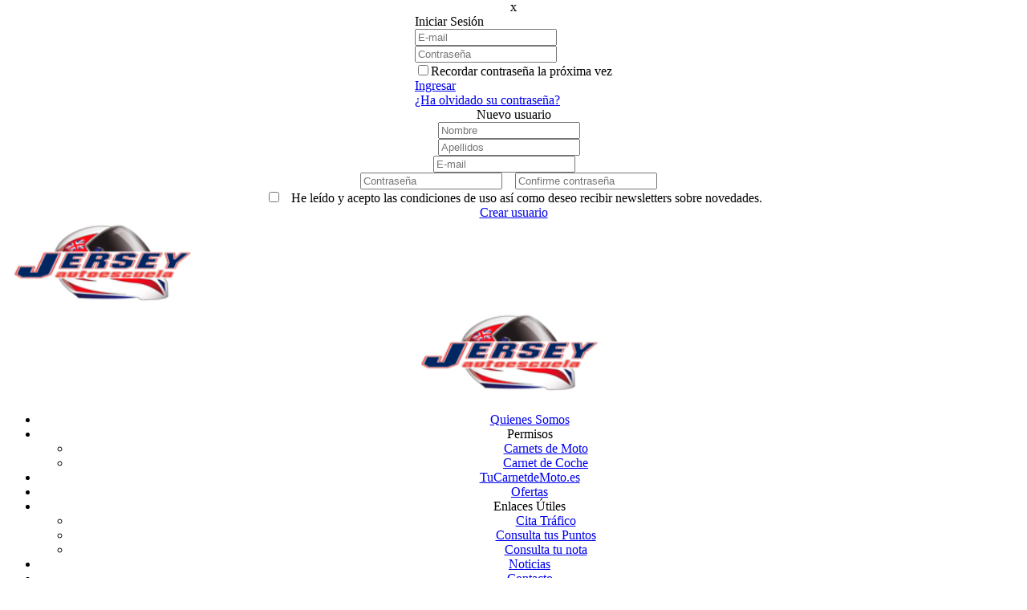

--- FILE ---
content_type: text/html; charset=utf-8
request_url: https://www.autoescuelajersey.es/es/noticias-autoescuela-jersey-aluche-y-pozuelo-de-alarcon/fallos-preguntas-dgt-autoescuela/
body_size: 50853
content:


<!DOCTYPE html>

<html lang="es">
<head><meta charset="utf-8" /><meta name="viewport" content="width=device-width, initial-scale=1.0" /><title>
	Noticias Autoescuela Jersey Aluche y Pozuelo de Alarcón Autoescuela Jersey en Madrid
</title><meta name="robots" content="INDEX, FOLLOW" /><meta name="googlebot" content="INDEX, FOLLOW" /><meta name="revisit-after" content="15 days" /><meta name="author" content="Sumatuweb " /><meta name="keywords" content="Noticias " /><meta name="description" content="Noticias Autoescuela Jersey Aluche y Pozuelo de Alarcón en Madrid. Todas las novedades del sector y las noticias más interesantes.  Autoescuela Jersey en Madrid" /><meta name="subject" content="" /> <!-- Global site tag (gtag.js) - Google Analytics -->   <script async src="https://www.googletagmanager.com/gtag/js?id=G-020LHKPKHV"></script>   <script>   window.dataLayer = window.dataLayer || [];   function gtag(){dataLayer.push(arguments);}   gtag('js', new Date());    gtag('config', 'G-020LHKPKHV'); </script>    <!-- Google Tag Manager --> <script>(function(w,d,s,l,i){w[l]=w[l]||[];w[l].push({'gtm.start': new Date().getTime(),event:'gtm.js'});var f=d.getElementsByTagName(s)[0], j=d.createElement(s),dl=l!='dataLayer'?'&l='+l:'';j.async=true;j.src= 'https://www.googletagmanager.com/gtm.js?id='+i+dl;f.parentNode.insertBefore(j,f); })(window,document,'script','dataLayer','GTM-KLMDR4N');</script> <!-- End Google Tag Manager --><!-- Google Tag Manager --> <script>(function(w,d,s,l,i){w[l]=w[l]||[];w[l].push({'gtm.start': new Date().getTime(),event:'gtm.js'});var f=d.getElementsByTagName(s)[0], j=d.createElement(s),dl=l!='dataLayer'?'&l='+l:'';j.async=true;j.src= 'https://www.googletagmanager.com/gtm.js?id='+i+dl;f.parentNode.insertBefore(j,f); })(window,document,'script','dataLayer','GTM-PNVDZ6TB');</script> <!-- End Google Tag Manager -->
       

    <link rel="icon" type="image/png" href='/favicon.png' />
    
    <!-- Etiqueta hreflang para especificar los idiomas -->
    <link rel="alternate" hreflang="es" href="/" />
    
    
    <!-- Bootstrap -->
    <link href='/cssFixed/bootstrap.min.css' rel="stylesheet" />
    <link rel="stylesheet" href='/cssFixed/bootstrap-theme.min.css' />
    <link rel="stylesheet" href='/cssFixed/bootstrap-datetimepicker.css' />
    <script src="https://ajax.googleapis.com/ajax/libs/jquery/1.12.4/jquery.min.js"></script>
    <script type="text/javascript" src='/js/bootstrap.min.js'></script>
    <script src='/js/moment/moment-with-locales.js' type="text/javascript"></script>
    <script src='/js/bootstrap-datetimepicker.js' type="text/javascript"></script>
    
    
    <!-- Parallax -->
    <link href='/cssFixed/parallax.css' rel="stylesheet" />
    <script type="text/javascript" src='/js/parallax.js'></script>
    
    <!-- Efecto Categorias -->
    <script type="text/javascript" src='/js/EfectoCategorias/jquery.js'></script>
    <script type="text/javascript" src='/js/EfectoCategorias/bootstrap.min.js'></script> 
    <script type="text/javascript" src='/js/EfectoCategorias/jquery.parallax.js'></script>
    <script type="text/javascript" src='/js/EfectoCategorias/jquery.isotope.min.js'></script>  
    <script type="text/javascript" src='/js/EfectoCategorias/main.js'></script>
        
        
	<link href='/css/IntranetUsuarios.css' rel="stylesheet" />
	<link href='/css/Idiomas.css' rel="stylesheet" />
    <link href='/css/Imagenes.css' rel="stylesheet" />
    <link href='/css/LineaMigas.css' rel="stylesheet" />
    <link href='/css/Catalogo.css' rel="stylesheet" />
    <link href='/css/Estructura.css' rel="stylesheet" />
    <link href='/css/Textos.css' rel="stylesheet" />
    <link href='/cssFixed/ElementosEstandar.css' rel="stylesheet" />
    <link href='/css/EnlacesYBotones.css' rel="stylesheet" />
    <link href='/cssFixed/Menu.css' rel="stylesheet" />
    <link href='/cssFixed/MenuDesplegableVertical.css' rel="stylesheet" />  
    <link href='/css/NoticiasNew.css' rel="stylesheet" />
    <link href='/css/Registro.css' rel="stylesheet" />
    <link href='/css/Tablas.css' rel="stylesheet" />
    <link href='/cssFixed/smoothDivScroll.css' rel="stylesheet" />
    <link href='/css/Blog.css' rel="stylesheet" />
    <link href='/css/Videos.css' rel="stylesheet" />
    <link href='/css/NoticiasInicio.css' rel="stylesheet" />
    <link href='/cssFixed/Login.css' rel="stylesheet" />
    <link href='/css/Carrito.css' rel="stylesheet" />
    
    
    <script src='/js/carrito.js'></script>
    
    <script src='/js/funciones.js'></script>
    <script src='/js/jquery.scrollTo-1.4.3.1-min.js'></script>
    
    
    <script type="text/javascript" src='/js/swfobject.js'></script>
    <script type="text/javascript" src='/js/general.js'></script>
    <script type="text/javascript" src='/js/shadowbox.js'></script>
    <script type="text/javascript" src='/js/swipe_shadowbox/jquery.touchSwipe.min.js'></script>
    
    <!-- DMC Para responsive -->    
    <link href='/css/MenuResponsive.css' rel="stylesheet" id="linkestilo" />
    <link href='/cssFixed/iconos.css' rel="stylesheet" />
    <link href='/css/Responsive.css' rel="stylesheet" />
    <script src='/js/MenuResponsive.js'></script>
    
    <!-- CABECERAS SLIDER -->    
    <link href='/css/CabecerasSlider/Slider-EfectoUrpi.css' rel="stylesheet" />
    
    <!-- CABECERAS CAROUSEL -->    
    <link href='/css/CabecerasCarousel/CabeceraCarousel.css' rel="stylesheet" />
    
    <!-- CABECERAS CAROUSEL CON FONDO -->    
    <link href='/css/CabecerasCarouselConFondo/CabeceraCarouselConFondo.css' rel="stylesheet" />
    
    <script>
        
    
        function ObtenerRuta()
        {
            return '/';
        }
    
        $(document).ready(function(){
            //ParaEfecto Urpi de slider
            if ($('#SvgUrpi') != null ) 
            {        
                $('#SvgUrpi').attr('viewBox', "0 0 " + $('#CapaTextoAux').width() + " " + $('#TextoCabecera1').height());
			    $('#cp_poly_up').attr('points', "0,0 " + $('#CapaTextoAux').width() + ",0 " + $('#CapaTextoAux').width() + ", " + $('#TextoCabecera1').height());
			    $('#cp_poly_down').attr('points', "0,0 0," + $('#TextoCabecera1').height() + " " + $('#EnlaceCabeceraConjunto').width() + ", " + $('#TextoCabecera1').height()); 
			}
		});
    </script>
    
    <!-- FIN CABECERAS SLIDER -->
    
    
    
    
	<!-- Para Menu-Level -->
	<link rel="stylesheet" href='/css/MenuLevel/component.css' />
	<script src='/js/MenuLevel/modernizr-custom.js'></script>
	
     <!-- Para Menu-CuatroImagenes Visual -->
    <link href='/css/MenuCuatroImagenesVisual/MenuCuatroImagenesVisual.css' rel="stylesheet" /> 
	
    <!-- Para CatalogoInicio Visual -->
    <link href='/css/CatalogoInicioVisual/CatalogoInicioVisual.css' rel="stylesheet" /> 
	
    <!-- Para Contenido Inicio -->
    <link href='/css/ContenidoInicio/ContenidoInicio.css' rel="stylesheet" />
    
    <!-- Para Menu-Selena -->
    <link href='/css/MenuSelena/MenuSelena.css' rel="stylesheet" />
    
    <!-- Para Menu-EcoIcons -->
    <link href='/css/EcoIcons/EcoIcons.css' rel="stylesheet" /> 
    
    <!-- Para Menu-Trex -->
    <link href='/css/MenuTrex/MenuTrex.css' rel="stylesheet" /> 
    
    <!-- Para Menu-Circulos -->
    <link href='/css/MenuCirculos/MenuCirculos.css' rel="stylesheet" /> 
    
    <!-- Para Menu-Efecto Sombra -->
    <link href='/css/MenuEfectoSombra/MenuEfectoSombra.css' rel="stylesheet" /> 
    
    <!-- Para Menu-CirculosBorde -->
    <link href='/css/MenuCirculosBorde/MenuCirculosBorde.css' rel="stylesheet" /> 
    
    <!-- Para Menu-ImagenExtendida -->
    <link href='/css/MenuImagenExtendida/MenuImagenExtendida.css' rel="stylesheet" /> 
    
    <!-- Para Menu-Tuka -->
    <link href='/css/MenuTuka/MenuTuka.css' rel="stylesheet" /> 
    
    <!-- Para Menu-Flip -->
    <link href='/css/MenuFlip/MenuFlip.css' rel="stylesheet" /> 
    
    <!-- Para Menu-CuatroImagenes -->
    <link href='/css/MenuCuatroImagenes/MenuCuatroImagenes.css' rel="stylesheet" /> 
            
    <!-- Para Collage Fotos -->
    <link href='/css/CollageFotos/CollageFotos.css' rel="stylesheet" />
    
    <!-- Para Blog-Kira -->
    <link href='/css/Kira/Kira.css' rel="stylesheet" />
    
    <!-- Para Blog-Columnas -->
    <link href='/css/BlogColumnas/BlogColumnas.css' rel="stylesheet" />
    
    <!-- Para Blog-Columnas -->
    <link href='/css/BlogLinea/BlogLinea.css' rel="stylesheet" />
    
    <!-- Para Blog-Tuka -->
    <link href='/css/BlogTuka/BlogTuka.css' rel="stylesheet" />
    
    <!-- Para Familias-Steve -->
    <link href='/css/Steve/Steve.css' rel="stylesheet" />
    
    <!-- Para Familias-Circulos -->
    <link href='/css/FamiliasCirculos/FamiliasCirculos.css' rel="stylesheet" />
    
    <!-- Para Familias-Columnas -->
    <link href='/css/FamiliasColumnas/FamiliasColumnas.css' rel="stylesheet" />
    
    <!-- Para Familias-CuatroImagenes -->
    <link href='/css/FamiliasCuatroImagenes/FamiliasCuatroImagenes.css' rel="stylesheet" />
    
    <!-- Para LookBook-Hera -->
    <link href='/css/Hera/Hera.css' rel="stylesheet" />
    
    <!-- Para LookBook-CuatroImagenes -->
    <link href='/css/LookBookCuatroImagenes/LookBookCuatroImagenes.css' rel="stylesheet" />
    
    <!-- Para Noticias-Columnas -->
    <link href='/css/NoticiasColumnas/NoticiasColumnas.css' rel="stylesheet" />
    
    <!-- Para Noticias-Flip -->
    <link href='/css/NoticiasFlip/NoticiasFlip.css' rel="stylesheet" />
    
    <!-- Para Noticias-Tuka -->
    <link href='/css/NoticiasTuka/NoticiasTuka.css' rel="stylesheet" />
    
    <!-- Para Noticias-Visual -->
    <link href='/css/NoticiasVisual/NoticiasVisual.css' rel="stylesheet" />
    
    <!-- Para Noticias-Horizontal -->
    <link href='/css/NoticiasHorizontal/NoticiasHorizontal.css' rel="stylesheet" />
    
    <!-- Para Productos-Trex -->
    <link href='/css/ProductosTrex/ProductosTrex.css' rel="stylesheet" />
    
    <!-- Para Productos-Visual -->
    <link href='/css/ProductosVisual/ProductosVisual.css' rel="stylesheet" />
    
    <!-- Para Productos-Estilo -->
    <link href='/css/ProductosEstilo/ProductosEstilo.css' rel="stylesheet" />
    
    <!-- Para Productos-Tuka -->
    <link href='/css/ProductosTuka/ProductosTuka.css' rel="stylesheet" />
           
    <!-- Para Comentarios-Bocadillos -->
    <link href='/css/ComentariosBocadillos/ComentariosBocadillos.css' rel="stylesheet" />
    
    <!-- Para Comentarios-Slider -->
    <link href='/css/ComentariosSlider/ComentariosSlider.css' rel="stylesheet" />
    
    <!-- Para ContadorVisual-Tuka -->
    <link href='/css/ContadorTuka/ContadorTuka.css' rel="stylesheet" />
    
    <!-- Para Contacto Invertido -->
    <link href='/css/ContactoInvertido/ContactoInvertido.css' rel="stylesheet" />
    
    <!-- Para Ghost-Button -->
    <link href='/css/BotonGhost/BotonGhost.css' rel="stylesheet" /> 
    
    <!-- Para Reservas -->
    <link href='/css/Reservas/Reservas.css' rel="stylesheet" />    
    <script src='/js/Reservas.js'></script>
        
    <!-- Para SVGEfecto menu categorias -->
    <link href='/css/SVGEfecto/sidebar.css' rel="stylesheet" />    
    <script src='/js/SVGEfecto/snap.svg-min.js'></script>
    
    <!-- WayPoints -->          
    <script src='/js/jquery.waypoints.min.js'></script>
    <script src='/js/jsWayPoint.js'></script>
           
    <!-- Para Cita-Previa -->
    <link href='/css/CitaPrevia/CitaPrevia.css' rel="stylesheet" />
           
    <!-- Css contenidos -->    
    <link href='/cssFixed/UtilesCss.css' rel="stylesheet" />
    
    <!-- Css contenidos unico -->    
    <link href='/cssFixed/UnicoCss-plantilla.css' rel="stylesheet" />
        
        
    <!-- Etiqueta para agregar FuentesGoogle -->
       
    
    
	<script>
	    function myFunction() {
            document.getElementsByClassName("topnav")[0].classList.toggle("responsive");
        }
	</script>
    	                 
    <script type="text/javascript">
        function BotonVisible(){
            //alert("Entra en boton");
            if($(window).scrollTop() > window.innerHeight){
               
               if($("#IrArriba").is(":visible") == false)
               {
                    $("#IrArriba").fadeIn(1000);
               }
               return false;
            }
            else
            {                
               if($("#IrArriba").is(":visible") == true)
               {
                    $("#IrArriba").fadeOut(1000);
               }
            }
           return true;
        };
    
               
        $(document).ready(function(){
            if ($("#menu").width() > 1000) 
	        {
	            $("#linkestilo").attr("href", '/css/MenuAlternativo.css');
	        }
	        //$("#SectionContenidoPagina").animate({"opacity" : '1' }, 4000);
            $("#menuFondo").css({"top" : "0px"});
            $("#menuColorFondo").css({"display" : "block"});
            $(window).scroll(function(){ BotonVisible() });
        });
    </script>
    
    <style></style>   
<script></script>   

   
<script type="text/javascript">
    setInterval('MantenSesion()', 600000);
    
    //Ejecuta el script en segundo plano evitando así que caduque la sesión de esta página
    function MantenSesion() 
    {                
        var CONTROLADOR = "/refresh_session.ashx";
        var head = document.getElementsByTagName('head').item(0);            
        script = document.createElement('script');            
        script.src = CONTROLADOR ;
        script.setAttribute('type', 'text/javascript');
        script.defer = true;
        head.appendChild(script);
    } 
</script>
    
    
</head>
<body style="margin-top: 0;">
	<!-- Google Tag Manager (noscript) -->
<noscript><iframe src="https://www.googletagmanager.com/ns.html?id=GTM-KLMDR4N"
height="0" width="0" style="display:none;visibility:hidden"></iframe></noscript>
<!-- End Google Tag Manager (noscript) -->


    <form name="aspnetForm" method="post" action="/es/noticias-autoescuela-jersey-aluche-y-pozuelo-de-alarcon/fallos-preguntas-dgt-autoescuela/" onsubmit="javascript:return WebForm_OnSubmit();" id="aspnetForm">
<div>
<input type="hidden" name="__EVENTTARGET" id="__EVENTTARGET" value="" />
<input type="hidden" name="__EVENTARGUMENT" id="__EVENTARGUMENT" value="" />
<input type="hidden" name="__VIEWSTATE" id="__VIEWSTATE" value="Z/zIJi+7vryYxDr8Fz+tNMghdjJ8Z6Vei9TD99/1fHz7UQRrn2KB9ZCIJ+X4oH3nqHDtCMDXwyNUYTOQR6CPKGlC+h+A2hyRcEiTpIpD/opjsWIaKzv1wvDn5ccEjzOrUDkMJPBNwDIc9q4ScImKiy6iVsNNIfogAgeCNijUTCTg/l+yt5T9s9J7jzMSyOPHcO0IJx0/OQk8LBbnrCLV62auC/T/wVwU36z/J7Sm/[base64]/[base64]/khjaCbX7JH4Q9m64wmxYp9JZWU8C5eUljhuMbrzQ8ZUR8pmXeu3pnL6aY5UNWYVGx9AC3vvKVkkGvIFK+beAC9ocD0yUKVxnUCBc7UNcy3vL+WngcBoOLS+oAMV6WgOMHHFoEVHN6fekr38ovqlQ97i9qK2boyAJkcAfA6VLOuxWj2xbKaa8Z5KFF/Ll2FGd3Lh2WMr1kRenAiO3aIqIXAXoX8yAssxI9/U+C9vWFl8iNUSDr94FZCItSnq5YVMCIIddeK2Z6fDaGqwVDhZ9o9+0Og+HwKibOOXnFNmjECyuGRb1uNBhbXmp3i+aWOfHbn2YzHqIiMKSOa1KtmWssuObRgdMxJ/7hMHuF/N/Srzeeg3cpco0/YS2BRKoHVxZe5vOANBPgBfIxI4XvkSfyjg3mCXAx9mjMsx//2O6e3IKBoM//jE18t+0vasmoOSodKsk68MMEWzwaS+QAvGKl8am9eXMOCqfbArqEan5nvJCc/S3xGWno66U18/9ahO0LasYm6riZW5/qg6DTLRusqTPVia8pibHhQ6po4ld3tvLKk0UBCOh3nhx2QHLQiiShN1i1vdEGV8tWf7Si9ewTI2WOswt7YXdluf4vRttFU4FqihPDPGgRikFUIKn8tlLkTnXLYiWVCHjROWbR5deF/elljpse3bTmGgc6iKoY5D01uknbuotAxf6rPJGJmjl8fJpmchEZd2XHi3oN99UkASB6TRMs4Pdl8xd8GV1peBvd89Kr35ft7yB5bfBs1xpbfXjkrxE44i81YYHnGh0wNTA26pB9dOoRxr0mM61vhnvALVUf8XKSIPc6L/7lHrIDnYrFL1AUQl97sf1HQ9L82Ybmqzi0aD11lRWHnv1BfUlr44jokPtuMDD0IfrvDjQmLMfTBVPPnuuHHvq9VzsEzA5cAZn9da+TXRXSxXEPRQSKuQkZQszmJWslB6tNDSMIrZ2mV0OSy7WPSIjc//NIOBCZSl7haqGN9UHBuxJudxusUMgML+3CiSHfhvYMECCBlbEg5iEtnRjkyTA1iT0pD1ruAaE6bIAqyzv5QrNfdvXtPdfycnLPt9TizKV3bjjHb5lX3zkgd0pc4P+BNDRLI43/yG4L6Fle0Hnh347aoK+Mrp096hNirVf5g3s090E3kDNr9Me/2aixtr2/ED9iGJdsDO5F7+IGPQQbxMVgkQydtrx+2FdRRI1grtXg1nMfJr1xlHOc1YMKZscE2DvKeljJKPTIK+819AuT1slDz3ijS8zIaVRfAksXts+0FSTcaIp8j04xKifsqRZDP1Z/n36gqUILTmfZBiPZmMYaXlqCiIaK85GvVnG+njtHhj3A5YGfPKP3rQAzpSU5Z7HUMuyrrN/UvBbBK8KSI+tWR8s23S0Av5qr7u4LjrDnkio/xvdduNlZvcCgDHnwK1TAnJplR4oOb0ddru9D6h+y4lopP1/nFA0YiDplk3Vdqch7OQjjDn0b+am6q/CaNr8a9TxK0WO4z23rc05kqfNFCe7GHjgo/5wEYlpApWadxwpCfWoSXWhkhOupOKhwuWxXi5b0IFHBLeQbqsnFFSImdlOwN9MH7mH+IzvNe0xmHsb5m0HF6SklB/QQlb5KRam2Ry9xI+Ao535GvJH/crOSkpqhfRk/bNnBIImetpdHy3wNS7fOxY5VdDTS1jxnj4LP9Zi6Fti9RntH7B6+pLeT+fdFPqxHFehSj4d7F43jxfBPl8YX/jQdXix7raPlx5POILCXXjXm7hCucDOsKX73kZu/4gcxScIaC5Lzve1c5MUFYNtMOwLLjudFxfXmV6Ht73v2b0AC5hnZv1e5d8ISqV16l6XguTp17vdQbVv8R2I+ldsml/wy3rt2d/rgs91CGg6Kc3Lm9G53DuqXYmaCcMnSCMWYd1dnHzEYfaNf0bwyY4JmSkaQRWgfR7ye3pBAipgb2Gye+X/l1/zHSjTCJM0obhru+cXbexmeHr6tqKHU0dxV6eFVmSZImz70CPXArP347BO5z956/JsUKaDrVPil6kTvgh41z/iZLxda/eTzXKF1LS4g5nap22Ug/EKFwX1uKLry9cBxDcs4GzBoOfKDggR857ccv4Bd0hz9ngZbfJT7lFi1bh07NIcgMcuGrakBjm+l9u2oewXBocPK6nRTS8lZiGK74MmqjJ4QNsbzuObYC/i/p60wU1JU1xauF4bjPVov8f/knxqJRdeEiprSKhJiKq1oX/i0pNA56onot4HkdK9dmhypL/YNKXA41EBGj3SnI76gIVPwSixqvKkY9GNdPD2y0H8/AEn243Q1OR72Zg+mI3PuMXbr4xIx6bGBHAlG/zJrwPHJaThmy9IGOs5h8im7ZEGJEgN4mChxVbYCSw1A4mDM3Tr7ayVUrm9BCR8o8cF4SeEZz243eflTQMlkSFcKsrb6L20UZkjyNJ9SX3zC8+88s0NrrY2/mPpti4EmWjvaqmvaHb/m6wQ/yjVuHhB1VnVDyitDEnJlseInsIZ1FJ8vUOb2zftSqVyjwbcNy+z/TydEcorgKqETG8J59R2SefugQ0BwQUe9WwztMapkRGNbTMQCdLoOe/axvj1fW2LsjbKep2RVtRjHCdkmatzWvSDnRa0Q1gA7RauCaiw70XvpQuFKinmXoq+7OYi6DAulbAH2F4rFUkZhHknrSzFCn9cFCkMLE5DQgaL0evlV9O3MVJFETvHo+T4eqazy65SNPKW3B/gQMi1Co+pv23Vh2X6VZHAUaNwac0zRKCV1zrJW0kzr4Vb3xSvVTKxgFOOY1Rw5P2EOWWr3NZ8aSwM1kn+n1A9+31w+olQ+wJg8ME4oBaFe0hti8YvDdDrLRNUD/8YKp5no64heHDT1EJSBzXg5ha6MKsxQThnyMidRKixhevJJG3x1zEXi/Cr2BBm/6YGyFKfX3x6Kynu5G3dehhsfVZBFwLfCS/[base64]/VD22EkTI4Otg8xQvOqfptk/gtxz8hE3engQtjwhIHYD9M/UlpOKQS3OHCLcUvU5dqa6J1njOxDRxN2h2NdqTbZ7torm3S8eTdeA6AbwShoJHH1F7cIu1+ItxVV6h9OTtFI0Ycy6qLIcraa41dwf2HJJe8MPfnlfEFhEGsav6lYD/ACpHeduLomVHixteyIBZfUAQ7iB61wYlpoxoZhOFcIQWqEiyld5gGTieU6XAW9t7WMFFoMIzD6fDxQYeJGcpns2DIxjeixgg3OJzGshlO680GeWVfyNW0CvzUWM8fNEirwT0278SnOe0litD/pfK7vor0uE52koJ0WT39OiMlim5EWI6NwaiVwTOowTQjsAmL+sArETs4n3FbiLIW5IS5tf1Jpnq14XVVq0twyvliBCul60bpFjptXdeOB1PTa5M4njLX8d2kiXlSlWVgVGdJKPEGu1NdoE3FO3sievNxXYwusl4HEJj1/z1JoSM8xhvyxvK9eCsQltj9WPpQYBAW/VfIQj70FpqZjO8L+XDJ7ipx3TULgjPBYWXnafEPdw5oGvbnCsErxatgcRTfq60kLkz3KOeBV/1xZ2mkbq1teIBc9+yySy1My9MmynOzBVL5cE30SRlt5Ye5i/YeiJ2s1lCGIMFBcC+iKRl6EM3mAHmajnlxwF5u/KrBqFDGwqdwLuZTgoMo0/ANAGQgWjDptwDheM9bBM/[base64]/z15ebnALUTBC+vXUDDY4rPknHblLfvRZv4xue/weOvpoqSYNqP9uQCqP3GgjCwrxidWI5pXZ8JVyQp0Z1B/kLOP1DgZubjQGvHlW7z0vTveFhWBPz7/Hx83wix3mwCghKSawR4QMFbI927Xz9rx5DP+0fMiY1kVNRD5mmG/hLHhjdFAPH18Zi0TVWM1yWpLbKVoM3kVXpArrUwqAT4y2ucUqDWNOnKyimUNa5HkFRrvL4fO9VkhiPhqJQPinCxTlhkU5+zWMz+1bm0L4uLKlrTybJU1Xa2eU1NOWj/U9zWVsffV2aRRIVa9CJ7BQY7c/hz4lGUbm1nYaN1ahDn3GUOM6bOz0vh83Za2owMMy8h/xUxz7eR2glM4NEyqTxK6EJeQFDQ0lroJlSNIh0kWquzd5oxKLXnQdC4m3Xa0DkAiUZ9QuPCRlZr1heBygzEIZ/hBx/cYcVMsgaTPNQ3wQEk8ygNJ+ZGjT5AomfMB/5KF5I73BPwmsrAp9AsWV8BLbyKWpteZw6BBc44Q7iUhetDBOdj+DPt7rbTa58RjMssTRE/UEzTGmZO8Q+FXVm6ybpzo+9mTyzEmn2fuHvRm8dR2MfBWLKl/IQrDccBKYtXzxKhe5ho6hkHW9uBvpz99/I9BXn8ZQx8ZxgOzEHYXKivaeawbVctl+k4e1CAADQqzz0dgGZNALgPMkqE87UVVurOtNQAieM+JPSqxq/[base64]/IBcJEk4GPwnrPg8Ry6jUdUb+EprJy+JBDwAGxUpb/JQiy9LKUzqwfCKL0lf1ZapOxOP/txg/HyMgvsyqz4V35joyxAC4rj9pT2S7gIaXXA+cebxBm3B4UVDW9m8Aajg0RSaqb8BbNlV7OaugZlyAw5rrym46QJyekdjf4hZj6kvW7S3U2mIkm1mDF1nIh8fXjO2LQaUqpJYmoN3Bo/1yS0EtA2YotxYfTAgRrRbHvKipf0dAxarvOdULas/Ky1QB/vMTilM4cJOePk+yS/yRnHBP3lr72w5STVdCOiJ/65A/Ao/qiqEqIOehi/zInPhty7CQNKy+YeZHqs6qmGFGucVxDzrl8o/sgfX5V5b+hxh5X5fxto5ccIV1E7Zej1dPK/MIUjpFuC20MAfEa2hNPn/5MEDqwEva7GWUEK2rZdQhavDggEoP2Ap5vLFEiFXJMjPJTc4wwQ/sQXOkQH6FSl3GEWVwYGBeK8D70shpxQ/[base64]/s6rhpGmemH8Urp4+RWvs/jh978jXDzhfkVrow2MLjt0T8c+nK45ynMoKydMdKS8mhjPWIXEhX0aECkT27ofYmqSN671OXKfpkxsM/FdazlrOisYAXq0FAq2ENYg51mDwWvwB3TUNxBGPla05/eDEHfaE9aP8mtDxKe2cMybuXHYNNetanDph+XsZDRleF8Wc+/[base64]/Ay8UEF1GS4orEsrpU112n+rUml92yrXtoUaGIrnH+srNsuCeHVD7h6EvAAbAUBa8lI2OCNPZmfCrC9GQY1SWrr0XJPUlPF7E5xJHK2sRIvKGee0NrqPQtA0r0TYzqz7nRpienLqVROLk4gge34u29DBz9Wi8UXuGoy8DGoN19v8lXu/ZEELPu18VbWX0vHLryAdndKAV13GiGCe9Ec1/o0Yt+8x1pmM2oyjIZ0o/EAoHL7lZr6Ro/pLZFb3Rjiis+1k1oj2OWVe+2VbVihndlZAp4Frssw8rWy9X3sDU5HThhkh+zARKZh6yFXSE9SLszCCWyToXTfpO3yy1d8qcKNfd6JsUHhoY1zdlJlrGfg9gRhk6gKgj95pRYszsSELs/PZBZzPpG+oQx8zS514ICoRVrJPlEWoNpbvbfyuo1XkaHHI6FFudZGSH+ILKVhWnjNaEYZKMvaDETzXglW7a7D/4eBnN6bnP92QJPl0B6WlmnOM3bKBlOu2g3hpiAiVxqCNrJomQCB5pgv+sxoFWsS12fwMeozpQ2m+miM7nosjAlOU29UqW/vjhQ1g8gAHQEzgLewc0SdzUiA8vWvCFfVi6MqPagUd8CBATVNiymt5o2zGdvM7OHVvjDui3XCvI3M1pUrE9Z+YUR/ojft+3O6wTAfrwiVJb2pfBXH1kM01JxB5zHhHQz+/LEVVhN5LWCid99wy4De2mV+9l4pJ0FUY4deU5/lE7Xz3YsdrVrICZ8lrLFQyprCdLJykJ4WhdNa1eFCLMRZ0ZzrCKOSZZr3dga5Ve6Ju8yyej8RLpAPJ6tbpxncitiH6/hGATynqCQjjjZFH7vxD0QvPd6EJRkK9bwoo4oOn+dQEp+1PZhFeAcbBlMUX58X+WND57lm358WObmAUzLKhf/YkDKZSMWwX3xlItEH6pZC/O29UP9ir8LJ8+p4wEequBgqbjxsQljzMwY3w2YMDjE0T/GHNRkV1HyrYcM3B4O+QVGUhJ9a3hXF6yaEqrWNV0ZjbryOy26M/Lqk1NL0gzB2piEojYqKvKa0Y9BELt29fkaUcPAzk50AzA3BbtQGCA/ROdhlJR4ISXUEzreDb0zpY+hzBOaojUWE2jlm+Dk//5UP5TgpmOMdONnTA3z9CS9sra/qWiTVQWtLujTLIVq0+5w3CCHFbj69jKY0U+PuVp2VkWbzMHnRSHbQRwpkMcC9oNjeNDY93hllMmjgTgyyZ3CfSaUIpuGRaUlMDzVVTZVDx346XGTNa3p599bfdNORdIHneZCnsXOgnkrmnCE5IEFFcbR/wD3ZFQ9I03PSv1k2OsrcbVsstYnySrVCTbDr7/kz+qL5MPODWy7rbry1zxqiFOfZCY1qOviQLD8S3inPMZvuX/iYwtaOsmK7ntsRlOjwM0VXMySzmcNelwnt4MCqtSNMzoNW3yODX3fsQN8u3FM2F2TC/B5U019Cy0zpm04OYghXXWKX7A3wxwAiOcbK+C3juJokjlPOx8+qFdVo6RLsRxDMZ24IsCYPQAKjS6XRFfOKQC3QToZr8P6UPNmrwnXd7WVp4xPx6f2ECtdz0+FrHVxUPqASpy9jwe7ZPLCMzn9mo5KTTQdeDbOeS5M1pZi/IndiHQQ+Lv9iz076SlUhXHk/MUH0xzJaze/hLZVeucsvtYQl2+1skTz2TNvqHN9RnzjDwfZ8Dra0q/0AJcdQ66MQetUtE6W7d5fDbPxhnTKwNqrsVhvxVs4WMSGLzEa23zvdqqsFk54GU6kcqpgStCPQTQZ0HUA68eKnhthrz3VvFGV2qZwXJnWLlb9BJtrYNjfvDCLWdoHT1h/cjfZ/g5IeBw8fLj9jVh+SIZOKQ94ArnAPeaPsFoek7qygkT7lIXBD21v8fQi676D/9QlyZR8unls8Du0wYe5koN1YD31k/nloQ+xg8IYzphMlAWBPxS+Lm2zegUGDg6WCfSrgQ7H7T2od84M1M+NESGq6C/usupayyU9Z5oHqVsB30f1YfYIA6Lqa18Er5Z5nJXAGirW4DWXgsYqgvef/7gcG0EUfPs3/Jojf/JVgf3/[base64]/DP0NBQ0GC5YWsg09vuZVIydSsCr7f0mPReFy4lEn2t9nwqzr1dZvCBXWkjFrNIkxefcU90+UgLdimYpBlk2qYQftJS217oiTQm2cxMIe+R8eM+bwiBhg4S/[base64]/SbQwOzfV00PVxmOk8bpsjAfPJCrx+8LE6J8LRc2e2AACp7U21aZ70RTTqeR+yU881UCaskwhutSaZdSoHbZ+JcgYXRPyrv5py4f2bqguHhdTWopoEs2iU64e5h5owXQjwd9J/h4Y4P8qYjN9fjPNr/4rKRNy1247K/CqJhAz24Lw8KwD5WC7NgVlbAf6PbkCw3AAAzQLK4ix6TVwmvyqfnXWsXJmTIbyXqBnNOc2YHG09x6RIaWlXy+UEePvqgST9pNtWnogNr/NzCIDSJmMqImuahdf7ucskfIQ3QDV90FJELWxr/mZh+unTsMbvkzXu652xXLT3Dvyok6fIcBDmuboQ2GdW0SnBkY0s6msWdu4FuEhvoUIe/Mwy8oGZBYYTrSuWjKu/MIVg/VYIgfYQDcFBrKtKcb408BsdprXizScwA0KcGpxhggrsvU9oXbqvZXz/xiIwBFUxJ9nihPI8P25E+Cy9ZkX5NmTuO8zTu+asNZGFPByHBG2vSiIacHyo+QFT9aB3ah7QvJ1qAnm0Z5hmB2EjyhkhCqZNCq3DSCozTLIKwnZl0QMMp2zy2UILXDgf2KF173O+apgDGP9SCJvBJU/bzbDkn9PQ137Q77KO0UlXb9e5oyD7B47bEJ+8bv18t81n6aacgALcT1mejzRkxiImQkz5O2KoNOQI0LR6I0JpgV38CBAV7RB4Pf7aBid9opmVbub/TPzp0CFbxFVL1YhJcEL0hLJrTbOnL/6kKphWCA4UZvMt/QR9RS/cdyRULAd4KSoq6RddNA74vqJDmM4wfrKRsnxncoFYuOKmvlM+GlXzzFuboKT/454mzXPkvM5FCVhQ5Xc5eVcFUdz7d0BO5/AuWCjj61ThQFDekrLQH5W3B0EX5fLBRQN1QY1eSb4nDbh+ZTfoAUInTpfVoEHqTPblAAw9OpSreAxcEuz0CJqiy5Ky5FyVbo66+VO/woI414oFE2WkcFIQYdaN2r9mqNIVspuWxMN5A5m2LlgEYX0j3+nfNeBRRlO6GgroobZAfRaq57d9quyBEdLe87ca9Wrxm4MJrDJ69b1LwdKfPPghjr4C+CiyutCRPs43YDi8mArNup/g4EZxEkWlgReVOpDwiGJ5Nk0wHHFJ4kofVVALoUn32ssGDReWxizXyG7ssSkkZTLnZ+GBWZuIlcFs2cZ35PVbEK5Xj3bmPmbfPkFVhG08k92jLb8z0nbPBRobP9jrBuiNFA6SAg/7YHEKFl9Y/LnvixDLtUuynJdbBbVv6636naT19frcuO9kVX/zvrmhPmNfVEeC/TLefP4YNdrUoEssyjde0O3IHjF6pa9Txnc6sHNbTvSTTvCR5QHtInb+7+zn7yQ6R9cA7oefRWoXGWUKrY11USTI+Z4FB6fvIOxutuKrxN094nuZgft0hxYCuNUwI5w3+l5DSGseJx3j7R51MQUHoKAVm4VSd1x7vHKOJVzjZi9FXDt/MLHFm14Hocu9Lkjw18r20kIdhI4OiriTYSWwgbIBGuybXTLw2c9JaWAs7w638UncSnsVKqIaRx7tyvUYjIpZfkx6efPcHxCGn7Nj3bj8xEBMM2rsWfYWBOLmPJdJVsgn/08j87TRNoNbu7Csb6aktpy5kjqEMI6pwsQ3bcFOn6wxhatExVWkzR6+s4ZCcPlYRRfucjnXw2VGbCO2qhIH6HFUnucZpceQk9di/Ob5v5Dac1FxH5m/EnIb9p3ieqUbUC6EPRrb0DApdo4yuFpvuWi8WHm1w1IwnPkqurQGwZPv/54I3RFPd60rMoC80zPPS7J6jKZtOJpOINsHFjx7rLwbpvSlBWrACMMCuYUymB3Xeysc8jnI4+K1ySCJGrNaZ3nYgrDatIxo9YKWx7l7x9R4z5Pa9x1yXQBPGvOlnFaF4cZuUAIj9FtSAIjUi5v2ssK2JRObniagu8e2iU1IW8UWBo9D17cO80TZlkAQg6/G6B6C9eDvrqOoZC4LxVdbj1OkeimXlQ9xwz8y1TNXBN8tYHATqs5sL6jm7fd+MfM+PGmZAQbBt/708F8QqEtvqxPWvaFFJaz6UzAdjOjJbAi8akvSUKJ2pxP2gyk2eXUolYBlwLVeHbNT/5rXmc/Q9br1ANrxqEl4LggWH1TVR1MCxgwV7cChFY4p2AIpNOztJ4Tj9ryLhqVJMt2D/+O7WWSLDtjeZtZeOv1DAs9OB1eHjSiz82xooS8uVsNklDzNL3UEWO6X35/FLnSkZPGnfGP5zo0VtsbGkADb9dYLo7bs9IIgHSW45yO0SB26Cd/wyA0+H0EvB0jtsCCQdN7/HOLeqYTfrRV9Zi/1StDh7VAS5a/mv0Dm9p2PYnMby0Oki21y7DoQEoMCS10kwOE4B1lQ/ifi7pSikOnpVE3ZUukNvwu1qyHIsZWqsY/ddjmoTxEz6D4xgrYs3NdLV00Gr/GfJu3K6WSBy7pHg4cYv6q/Ep4ouTJBu+ij6Vwtt4qW6bt9FicYoPXshho6YvcsHmdDC5WEreXRk2JBfkVeSt+X4qbgLAFfynCeckkg8rIJmgIVQe3uqc4Dv53NxTPNerYpa3lEWpn2TgGH/rvlAe6IkPWvVwjg8fbiFDlD2nhRN7+LplEHqfMFEnwJlAuga/vSjP3xkUK8raXPKpUKcRAosGzLAWP9/2bkAZHV/5bVzXf6WdNYRoC2EvnY//+Hd9VT5ImliMwOQLREx0tKTjcR9oLuyakbxnmDvzmMqOOWSfckKhrKqrKQtPloHpibYi6FZYCI/I7M6kEk/p7yTP6IvPPjqg6lY+xNnBgx5KbWgdS8IrdE1BqpdbrQQWt1/2XJsPXmeWj8ds5wzHnFK7a001stBT4v7EbTrnZ796yvE8jjO6jTm4FGJXk/xkyAKq/2xaBpjkkBsZnIApeYubOVKB0UxfSZJ+WUsQfRYLdk1DfI68wOwShP/M8BC0vh9sGbUicZOzLGWy4YJ0e2NKxnDZG87TuqG9Ey/[base64]/2CCZDwmJeuRibO1j4Ar886qogOnYxzb3rfmPkUBNPAX6rQu3UjKPcMNhCN2DUSnqyweCuTRQ6xzjMaXeQy7yFEWLDmZLvA54adcROnk+g/InecCgGc1w0tS3PVH4atMx63TZDyO07VGj4Ekh2CFqpYg7fJZKxk67nevetXgg4vRrH2mjVQh/Yu5XG871VWpUooGx0Mg/[base64]/15jhjtBAOZyvrNb6DJ5d4mJ4sJP6P+vwbJQcivV62LLyq5CsutAiGZa0SLKIG25P+xIPMpiScMt2KqYF0KB6kbHRxptrfJPpTpvPLB09YoGxgv8C1/BuRaiSfLXautr2VXbqHde1mTNQq/CNoW8P91cO5Jx8lh8a+treYVjP12o9fRDs+QKI+wSWK2tcuaUyz5YT5WTPqn8iybzK1jFV/oP46HpUB97ELq6rIGvFHFgnZJu7Ym2uNuIB/JIZ0NVoPbI/AkeOpF1D0d9ZmkeP5+85Jkh6vyxSyveztjEmpUUo6wI/xCXvJKKiHkGr8IUdNprSdd5ZOO/MW5wpDlFNGoflHJKUm+hGW6rHmQlji5qby+943asab+JK+1UqrCpyOkQXsFvFBIvuys58UIFRnxppE2C75ihaAMrLdacqxVW+yfd6PaOg0gYUub0dMiHkQSYNrx63oIKCaPlxpN/iHZlb1u45pP+1YJvaBYrlyxb45yhjYCjGZhrBG7p4mpuvsxEoWn0e7RCSz9Rd7ZxL299BJPw43sApekPMKS7HyMmoV36voezhZZGsDZmAjSWUcbHecniv3tLTu72ZQ6dN1qNOMqnh8yrUL/mHSGZz121OJ0GdX85rn3+Y+e62YFZCbEzDMgpMCIpH2WONSdP3lSXRxxPxddQ7jnS8iZdrI83aEEmFo81s7+60QFkXFKfpCaWDYRUzXmFHbLNSb0pYP4JsR/ZztU57cIbIffZtv52kHVcma5g/hjSx62Wjk96P0U+HsVl+0tzk4yvjVGzzu56O6Tuc/[base64]/oohIkS+4CJDmvOlPutEXRNwhwz6HY3eVrUlFAufJsjzKS5IkgNpEamTBVHqjU9ysSWALU6SgpllNDcjxMQFWoXYn92gup0vpbHGuH1c1nAw81wEBwFJTVc15pLikVdLGIhTWdON5a5titYs+8pQZWDHbxER9QyLXnYbYqLiEL2d3ly2k00N/Z129E05sjXdWdnSjChDh3v+HFAzd/zV95da0y2VtiVY3Sgsfv5v1q5g8l1YQyKPeWe6ypmMVX6ko98Op32wRu3UbV3q/4+E1O6rrfKArPmazzbNyGdWd8O5fv0T25HgvOEvXWmZKmQ/Ya0eeMaOv7KrIXB1MTcOpY3tfaD7Cbla2zYy7Yc9nmCCBTXg+KgYJ6rbaaRrm8+wU7EkE554NxFsPR7pYCM5+Z97lnGmyZ+xFTLJp88V7IMwVfcdbOyoSj1O1bE7PiB70+pTZWrvwLAupxEUj6V4pGvPavPd33IMcqVoGrlu3+qtWR/TrdYKqIu8GYMTtXzzvnNqQRC/ZiQMvpWM7AxsSNnW4UIBY4Qh47SF+vSrhohoTIHWKrKUtM0FQsv56V2HB3ZJejtyaYEcNv5djV7KRqNb9MDkb4HuQEAYlKT9aPL04Ks2QQmLqmrC+4GHj+XREJnXit6JInfkPyUzkwgCJO5NYq/sHqgKCS5EIFnOnTwB7f/54fgyAd0f/BCKcoT/MXi3Gi2Tk/qUHXu0+B3lf+FThyhVmIPro61qOtpXNm6GMjHXGWBBJTQtD4T5MG17FayWtHUSTRugQFK5XgDD5Yls8GRvzlOLLcTQdBiCeXJTqiW17kms+yUOxd2JEZkJOmiCmELS+UxjMtp5ESXMqCC4kb/BPtFSFjYuBcz7adaxYWucNwwzWlA4dX2pCTkX9SP9WETaDvln8P1nE6qtsobjl089wTYKcv8jq1KESMQ1a49hru2hsyYhzYbQS5PBBMOwg5EmL6j4qQ3bOcpwlN9lK4BoJzHK2V6ndd6ZJb3Y0pOtQMFgDvBV/8uYnvjwklJ8CyK/+CYnweNBAgEhx343AjqUrpzkjf6fm4QXL3t/26HyE869LJJ36fB4dqAg8xFikXaiRLsmXH54lRCbxaZcP3MkYXRQI2lcAQSFtC35L7sXugP0pKUOMFg3M0aN6NJ1pSNJqyK+/1HVLIxu+3AH3yqTnBj21UV0ZUqTWBmWecECf+AmWG87tYkcx4t0XAygs9hjxSXCEcPlv9jfx0ZUb6IojSO3K4hTLetr3Nfy3buG9nJGuA5JqSchbTO+wPScWn5FM5rPdx5din8u+2ceVUfvVF5lbKWqpTK/Hrq5LEGOA7Q60Weh/KFRCAwLARIppJxkKgRwVSg5gPbnqnX7gDmxjHuSQFu4oc2hjNwQm8/9ejtlawRs0z/ga+WiVg6cZ6O3jrGptJqUl1wmRjp537Gg97CQvPXwpIj1Hzk7DIJcnzAxLXa07Z0Yaue3AfeeArM/21YLkip87HV9mlzfourXOaQs6vrgtUOUMXP2iNpVUVYy15FDfbc01Naezyyx/twk/8NIMgdXB5ouvknuzfn0cvSr2TxB429jh7uZ/CemQdX05jp4gakCS6JlHKbziVwvI55pG++sRQgxXxHm/8HpbW27MXxNID9qq9lwwkctPSjo2ZpcirHmYiIoWhxgJsj1/eYND50DzU+rpLxHAD6Vkj8EMOGFoJog4Puy+H+RJ+llfw86o3xFcBCm+PlfKyLv6PR5FTuugkHwn8tbiFwWoZZxpEtt7kAGaJgTwiiBD6XOF4jhniFOcm4ycEl39XpwQ0BSiRNybMdif38Q/izwuSyxyXndn6fegoXmvH/cupfsmnBWkEfKBimjk9QZACCDKedo1nf+TcsVzyI1IspSpckCTzJ5g/fxOT5eBgfRs0OXqS5oMHJEwQLqc6UALXEPqM6t2q88X8GacUbuDi4ldJMW3Z7fRNGHkT0+D5jyMyvo0xSJVNii7qXRMUl9BNd0ibI8a0wsvWh4xDGajx6XCMrkSk/Gs7NpaiPhmwlsWRpsf/DwOO09Qc8wsLEUqWtUp7ZxRn7Iro7N7UUj0/[base64]/f1hENEfF0eYKUGuExKXppVJL/TAWxfm/wdNN3TKI/zQHkvpd09tpLkuLYqQNr+C3x+0z20cMgV2hQ4pvt5TEua/[base64]/ApN7EK2oQSsS152JurUL/Ub4MsGrzmCCp0TC4tMspRntZywsiFi7b2ulxu5ttU3wxahLrpwvWFCsypNwofYonzv9v4/wng/0yo+3vdKwhfWpGVHEm1EvahFpmY6cLGhuLloxN4yePi9NN3jwBAhvR7UrPBIOV/962EHXa9os19qy3zl+VaEPS4nk4ELFyRVLbfYHUPY/Y7V8t2/Ohts+66iK4Ynj1YGkt1WdEHQWt2vGCfybV4OyuKcPy55ejUaA9WxNW3yWjhSnlnC8QZiRRRwl+Mv7HzgIlGD33LRoPH+g025z71GAaZ7Aa3OHDgE2Y0DGnLzdCFcqwGpGHQ6g7IZ3cKsJoYmOj/cOBN1jCkRu4X5KVOmJ7mMlLK2b0Ja10+RDveBfJDw3YxTO9JliiyxevXi06nO83kJsoBgUOtrJ93O8gFZZdd9i5ziO44pzQDLk4KLDeyRE0LNI04OSje8C6C2vPvhGpW+tSLz2OF7ki0gI53K5KGuPEJ9FaOBkWmMpLtD7jWQvEBuq/yQrJ8mfVMTwlJnvn5jtA9puY7Vbg6HKR2SnfMU/iPcWza55VSkSUPPdSCSd+sI2wYs5Jyy3fsYvlnbsbPODBeVt8bj/rxPSFETLZY6AXSqa3xaRwLoVvMz481ySKVLfRsCm5nNjZeJnxlBQDOHZs7yTQWpkcR3YfxTns3Gw4sgdEszQLnmmfwAYbyFM6Z9qzN4pEqvL29foiQ3Nqq3J9PRvPCMZr1/KhjlnTz+KiW89QYqi0ZtdX0SA9eK91XO0lNokfyhf7xc9nxxPBOdVEmZiZs54SM1F9wHuB+qaSCbtENLcyETgcmO4GxNVluNl4/WoH37QofiJ35XCuTn2KEK+qbOv16Z/jFvqf1oem5HFGnf6LBHCPTenooZeMGefENy9iCcoHkLBCkhkgK4UQrYjL0bd1qtekQyHYcKzLRn7M/YKMXYG29OojA5vHr11mecXPU0FPgxcsiOrWC1n93pAGEA2xnNgKW9r1LKra/YNefLjYl4ml3LoxPICGYKhzv5sZInN9oEFwY2qu7YnRCnDnUHyOxa1oPVdBZ28qkhWTr7p9lu68vznzeL+CuUm3N0n5GC3xz7Wr/gv51DmaLuG7I/bqGXWoKeg49WaJuZNMqJsi3D+nj9+aAEY0HwnHOMqHccwOcXh+x4PKzIiwEMmtDLxFbFb91YGqz73cKw5KnN7OBokJsBwAuLrgWg5wXnE8nHCAee4Hhf0oN6nVVwx0L3GJbR3e5oFDckEPfmux7fnFfAlBBJBWB/wf/z0blbfIBwZjNC15W2JtWwTtcfbZeaT3We5EtiwA7zoXJ8eZBjg6ONH+MGdccGNwWITFq63MUR7V7WkAOn99Qp+JnhAEiwzRr0hssIuHNxnr3h4uivBXl9RtvP5GhP4GdnVol2Y66p9zLUrc3i44SJKj5WgWNJO+cppvl7zQD+lkZilwkZL2H0bmQ/XGPFalu8ap8CgzEXWqIG6M0tbd6MdGfkQclxD134rV0IQoW5JYUHBGM2fwuSOQLKTd/M2/kiBx+/vQUFmKifs7g1hZlum4oF0vSaF4Twhb7DxMO859DWIDZKvmw/[base64]/ZkCvoVaxoORXQdYVyI9ARCZbP/Vv7U8RE2P27GVWZUGjhbi6ym/ad7z4a4zpgBFwB2CP49iFOEAnMsP2FFUoaMliDyxUxAOnU1FZG+riz6D5mFQhHaxLTI8l9gEEz7e/dOqeVw72TZpaHhIh94cqobsq8MEojoZ9PpMuUQhHp/8m89DbukQ6uhiw0O/phDZ6tc1GhjJoeK7JNU5iJDTxcYF8As6rHwDTfUs6yWGzi6ShWJ/hwUNbmBNLInQmR/7c3hBslkuRya2JdsEFhvYGENAmby9R9V2+299M1XVGk+x2yNhUtQ2q4LXTxDSeQpiH/IOiimszdflWlBR1UQEp3lPvkhwVm6rh4FRaDt5OSxZGbvjmhY/EeHzhhg4JrsAXDFWTDvZ7CPEBKEiTzVkIzMqh//GR/CAWT/d3oEl3x6aCmLfEgU2/KtmMwHn+Z+c/TuBGBjfJFi89bEdpB2ThPHzBl08k3/yT2URB6TANSV4/zHdMpieJiXmy6gQrhHkKKH1NyfrigPlhK1MEJ1QnGEiITecUChm6E9XJWcgTa42fM59A8K8lrxLcppaSyt7wY7Kn7J1esxz7ZuJLAP2SRsOeh8t70MEkvqpHVbEcl/Jl7YdYMA42IfbDCHg82Ar9j5vdbpQETbfUi5m2sT2BOvJd6IsHyqXDJfm50/r9EgaiT+g2BaC5iwm+j+eggF32WpxjVl2+cTEiz+pvidHOye2YX2m/XluE5AykVpU+RAUIcbnKYBKPTwWimITDaAQdN469NpYpW8LlfbGZF0xQZzi7KGrtOlDtFX3HN50ea8os8gvGdJ8kghuWVml3CYLzKeApKukucwL4AtKLyhlJaKXOWT9WXwHCAxGKb//HQDa3WHY5fxHYBSD8AO2kk7smNbv1WO4iqg836BwEfcnFQVbnobycVUmYUbh5JYSAX9LNofOdnf/IuFUJlHbbFBaIBAx94e7ooeHxje02yaMAzQHsons9MYPiBUttCeE8lK4H2OoxGrS0vVizZxKjj0BXtIwxeHl6Dphzs1NbHOQSYITuySbPmMRQygtH85pK3grp/YXNGpsn2ZEutTGlKan7f3iP0CjKoAVo0H2CsMQgxc1SQjM0FC7pNgpChrE3lBYvUedVGUHZHviIJMsEQn+4L9jV6qfxNuOz3peRfholS815YdMpMnU18VWAwGADFuYEBk+axEH/P2X00CXIpfv/oo+SGltHHXH1z+u1RqXEgP5U3zcCf+svbEqK3Yu09K9P8HZTMUYu6m8bqV73D2AVrIqvgyTEA4R/bAqvjFLHn8jmfldIqLxboY6nuhFKr24ot4+IJCB/KwZVha3mFXB1skccHorMP16bJjmGsVf2NhlToXvii7JgSlcS2ldC96BZdwF3+/S+qTA165tkObTE8KF1PuDUkk3tgU7SUXmY0/U3gfNnkkuVlIbNGNrTtygj2oF8DlJNYzEB3/5/I9i95BfQW5bq1wexU3qul/9fwMMfyuTFtoWo4dO5ch4KCSh0VXdBFLb3vSJbuwsjlEwTAMouIM/roQxf13ofvPPjDBuc0iyIf3QTAD4wHWvOMEWLhs2V4XGTJq5BrvfyN8KZxV+gksE1QIoocHxmO1rsdYwIn5+anHtAkejlbaxe01ea9HrFV4Y9xXdR3JbQrmq5ZxPU4m5lAGSBZhlwJc7HMF5xQjzLcQ77vQgiakmfttS5dFozC4ZTs69g0718v66lxfsRXjsoekzXGg/[base64]/pC0TOnii91ty92rdXVSFNzbs6Sc/8KuBCKErK25W5ShmgOgvX1LzyeqHJxsfvCo0KBvDvxYgTSxJMZ2BZQj0tYNm8HyaPbAWpr3kRRDhVkckKLoFwluTGzhEqtLOa0L9JYZGEm8nv4cpgSo3PfsWXjHOCjb4PIUjGLWCZEMP0k9aWtflIEl4Jnz8YwbA+Yi3K9Nd8NznrOtvcVQB/rHFGpRuFLpOrJ0m4OUwylXdBi1G3fY0vSAauZFwm3bv1e1G2dm9zZHeaM6Zh2/7KxtfmTEq8VVwhNamQEFy9+qgfPvBFUlgrSUoRE0A3mao0obL2ySv20Jqf7rWHm/yf7N4dQR/dFrScKdtRqNwBJ/BvZcCHmbhpy1ppyqBSnJe9U0bP/MzBnN9rtOmGMFxkPIPOOFAYtyeMRr0jDCkoPhoUVcevGtj6JSBJPv0fk5LCvi8JNvxv/vcR68DgqalYNN9I8fSTRBa//kkEmAGsKAUsK0h8zZBdB10vfODOmYhf5dsMYJnouQICZDD4LgEdcm5MHZicKEKB+8v3pD+8K+9BzNWZ9qjTU6aroPcTy56mV048lhnwunoklAK7JM3P9rgpvYJVqXAcWt8YwbhfOypAAdUBgaUmglz7LIIMFrZo+NjcoLvKy3NZtWQzYMjs/3WZPOcxeGlMl+NfkIYnsExXaCs5s+rA099b0rRIaWdseacjWmxuU/7wa9/A0U+aE9OPa+4GiOM3PRXAk3FtzJf6qYPx/bgkVkGcIxUCEfTOh2SjBx+1jkbCw7M7ceGXuNTyvFqIBGswdrIWhb4UOEsSNk0iT8qLcrjWv0xPsAYcDIsIgKVo23seJDxK/z71JmiOlUzFroZf9t8yUx9+cd6qoBMUHh61QVDFPvgojeaEOqQVqucKl+g1PCoCio1zU+7mhJoSAXojE8LR1s0R3P9gcG3iUwUmL4U4XSxzKKY23R7AyjY2KJkq3xd9ESkM/jKdUR5Zm6PoGkmjwpIni7bx3tGmSjeoMFgIgPMxGS/EO1bKUaTVIpaMJAWtZioeeltZ3xauF2EH3FhKhmFUUG27z9XHMXGGeHilQTb4abG5ZiBDzxCDvzUmJ15hxIse2PugLx7zZE4iYboUSgXhwOxpRy4Tixq5P3Kr23a20NbAFfnNRy9FQByzP1EX/hElzqvLn6TNJT+41IsHs7Sptg/7CGOvP/gKrSrIzDDkOTRuZLlUKQq+v99v4QhM/oQIXY6jiSVfh57ENbijCDoaldgoqTJx+BIQw6RwVgvErvt4Sp8RYSAV1vA9IxLmJyUqb3l+RI7szBNcrD4VUhR2VS3r8XmXa/OuLJV+Mta5kMv8pvDasWPUEAi1dBkFAwyo3/PMUmv7Bh2w5mE3I/ZLFDlgQH50GlngssnEjivAxVSChzfuSaC//9WwimD9oOHieMElPrGQvyZCw+7pLGQKEq6mXpROmr5n2EEPl+YoYcixs8xaXpbFgMD8ZYMT1R8I/LRZfn0sZsWFS/qCw53waBniJt5hitc5fa//3TL8wLmMfS0TGTMTvyyLU+uUb22HQhVEgb+JoBDBW1FIIbpoII2Sm0mmeyQ1xr+za2LHvy79bvSNsPi5T0MGsgxIxJLQwwPALj34QdH9LTFRF0K5rd9VnPTgSX4L0DdtZV4KHeslK+IhGHJnuunhITA074cn4/+W15T0kT3Y2+FE7ZgsctVs6s2cgvmEfCTE8ogIEY/pDcRBJ5BQMvxknUy3hbyfVs0z9ioh5UV/[base64]/Pn/lRolro/xwLoTssGUOWFzevOOs1lLxgvlgKGmAA09myHwWT5xQyewH521bb8FWFx+Akn5yzK6PvYeulJH92GGtWcNFoB0fzq3cGWONKbuNw4vigfJ4Fnijw68Q6UonJ8QSRGEhHTI5fnKJZfa9phZo1HMVJeWzk4d6NMmEnq06wX/bjakoxgGI0mo37qrkEwatSwUyk0oV+LA7tm3F2yO5ji7IjOmZq+rligRAmmesUWchRmeJFXyLo+kDHi3tmkesVUo3TIRIHyIvMfyMSk14glss7zuiU3fZtGbfZ9/oYAkTApdpTjbR6V5aZPZ6RyZL6oC7/K7EtZDzUpGxr/a/Aa78lNuy4C4+4TX5j07BJTUI2FAy0ea+QH+lnBD5I+xBTE5z/cYPFvAXQ0daOf5PuGLHVEgBYNPY1lwTcxQeoMg31+dpmWXB2Ek+zmWycue+rK/PZpKK4EjE3K+ZmPpDpl7KLERjPGxn8Zb3f/Bii7/TcNPZliOZFN8uJKpT9RSZCof9Vju33OXXUim/nSU8AGassfwJp6jiqvyPH6J7NDeChj7i7Y5d2ljgaG4RzesxkDeaUdvQ/7Dvf2D4fx3FVEJaQN0gxqsASh+paNKJ330JB8X2c3++Obljf10fCDnO3N2fXrohiNNkmQAS+EF8qTR/igkUIXPdUMpeQGwK9F0z8Z+x1MIXY8WImmTYSybRsqk4d+yuMZEA248Gf+aavzYG0FyftjxlQm7Ak1bFsuKCfD6KD2bAsGY9CElAj2da1NCJUPEQe5BpBrphK7ALmzGDCaGVWYQiXwGaUPBrp7nQ4rmG+KMf/7JcYzxP1jBsKSNDu6S5iXKRKFEufe9IAQLMe3aCaVHXiuMH4riMxOq9AnUVhO0dcUk+fHd2L1iGbAtNNrEImN9JDBoOjceD05MvvF6FYaP9Ol87jECTvGYbK/1IoBp//zyUvQVJYvSeQTEHXUOgLSbRzK9DX7fLIqG7tgjItHeSHi8JKxU0effyTo2pwAN3jt/OA5vxNNmMFn850LhziCJqlYWbYC6EMZ0h77Ti0hcjnHALmbBC/jGPlFYW++YPltHX9o2HEThy6nQVkFyUjhSHf6TibAJ6+oIPqbBVxXKHZ/7ytd2staok+PKiynxwmVkZ6aW3gQo4hzYHE0guGYMGKRdwjmMZ4DPLGWv8+ZW0MHzVM7MoubliHvGiMSeo17781ErtfmyukV83HF++puD/ZrHW6JDBqnemr71Lf9wQN32cVIPlZWcLeOZo2GP8yL30xUmNByQpxe3SWiL71onS5D17Oj+EdoakgU6lLvZyjl8Ie1VLLC1ORKvmwlLgf5EBbyoxYsZpWWZTrVymfgvOdFBb1Fo2y2EsLJtelnvp3DIVtkKeQg/9y3d5HEAOPHFn9qzKjTum42D7Bc4nv6cXHuIfWy5rCh148jBcq713zBWecycvDTkwlYtPPJm4qulbQ2sGm3TSgFSHn+7P6TFAnnRzQLOWghB8jXcD9jDBV3aKmxIvn3MRtE42fkDwX6neTO9N9q2MLxoDZHwW6J9WW0p/61jvIZ9MyNMsLbyNjCJgz7HlrLtO9V6pAgBSRIDjm/qSG27y7KYFtFj5iUQPSVCqGx8KglyljhsKvCJN70+OZuJHmn3+bPxGn/gUmGO9BBKTKXZUPio/to/[base64]/65lox5e/w7pyGzxp4xXd6nC03z1iieOA4k+VY/O+kWJIxtTIHUmAvYRf6M7uq4nS/o3xsjrUYSzEiJ+V3ztpWxIg84kec05IlWVe8xIMoh7w5SxekzgnPFPqbC9ajhpOxerVBc1ntf2p8SYMWROgIpbmgMXVz7AOlI8z3sLydjbzIIgg3te+3ovg7/7FIwVqjLsMFZWPU7Hn+AlllcTZBjiy9oFEVMjof0TKlKx5+xKi8zXUUVVmp5Cq/aK6yrBz06MYncEXZLIdzIxW74EvZvOQMRptA3N57HK01hSCbSwo9DskpFmxuR3JV8z2ifoMnZR7OE7aYpeo7cpw5dlfdaDHoRDQza1rbXSU0LnKBzlqRQDjuDyKor5LsvGQe+6qypwg9xyOfe6hLKJq1d6xMvUmHIV30CyZZFI0lQcY/Snz709MINrDujPPdr2hymIXukUCzr/BFIkKHxYNSsKe9ELkgMWkKXV1i0XZ5t/2O/[base64]/++UyAvMKcXtcHWxw0Dfkmtw9swHLThnMMon+rzjDLr0jQMQV/Jmd0Gmwswam5bYN+3KNlIyobqrNquYIib+wgXUX86eX/1ow2PdnyH7DetJGsZ70wXNECwgv8uHm9dA6xYVtTPqrsydL5OxIACMv0fkd8H95TBJDWkyr4QaeLo8635NKOk/gP1HLlPzLNAbosgdklzP/XrkpRQMM3KpJXNkB2tloD7l22VvhZkqg7O1gyABRKCGl+4ah3cPPm2Y3v7rCMLTru1Ev/qMxip7GuoN2JlNa7CObYmvmZgZs9HNRH7PZOijKb0AUneqXuY9qPGXTm0mXZAsVDzKU/REdlM8zLZ5oBLo+dvVX2VLmzZweiuIERLkuPT9FyLclCB1seScn1wJDPN8N6L3pIcuth9eU9GHZuCIRh1VAMApGupq0pdkkaPjPPpQWygn5cVMdnSgXbajzrn6fH1P5pB/z+1OECs5KmiCKI2of70YI+5qnMg1wvwcj/yxC11MR7ggUvmaVng2fPc/In1paQSFu1QrISmTjXt/RMIMed+ZaHww8mUxGLW/sUQn0vsyYVfbUo3FUxgewHv3jPcZXo7jD9SCA9/y6BMhp98YRsCtLrTIA0LAc5H9wZyMctss44rr5GlWjkac1ONkNh0IziBIKT9GB+6CAGgB7KI23EqyQgl0xuKu1/OgVwcSqqWMBEl8NtbU3CUfJhFraIYN8zS1p5bUvSWz6mjfQhFdPKY+ZsfaefVEx+NQplfELcX29XLCUkl7R//4woby41p6+cWYzNaYaHKZsD9xwJXLNepqEU5iKdv/gOzJvj9EtE4AZ+KofTSN5sLENttpLTz/bA1zDAtlnxiZ4bq8dC0kYKNw00JU9DsB7OF/kJaKGgv3R8zorFbHaOmbZbHpH7uidIRMcdA310z8tf83Gjf2YtzxZqKnzN2wCcQhXaBzf0nqlTzJ9Le2W6IBdC2ilLRmXvDajLJ5RNS8Ypzt/57jmQg5HlWww3PKmGtEOBVoeWQpZWjcKYUST8XmihonIl/+xVm5MQg0UhzmKlKIBi4oXqOn/4PP9asRi01CoJb8BUA+m6Qs2i4zz2/bbAh2+rWt7mchZvuEltMdslQupuh6HVblKFT1lIfZS0PRKjUN02wsMfaRdS5xBRevATRtHGEA/e10CfsurtsCQbrpELamLNynbg1t97jEAOYJMtWzMwf3x7j+6SSABPg+5HpCsJry3bDHXiljz49XlIg6+SAValGcYTYJsFYubNfWlNWbEMkC3kPogerPdxbCCOyxcTTjm0N0lQ/o9pGO0Dca9vITXTF21ncrjf5c2iqsgiC6gh/TZQyRA/KCrA68DyaGM/1vUFVprtTQ45htLlXfZb9FNJ/fRLyDv/Fdzk3j7u6bbSHjh8nT50tIOB+ONRBe/vbl80UuFuazWCQYqA7x80iNw9URrcE6KpSldrDYaHZaQxQ0jraSjRLtxZPFkmzENBEZn85D0F0tp56bzNfshWtcIsPz8GQ1wyDBvvlcwa1bmoUD8UNAf8UK6wwnvx13h0tAUAN2ZGjC2kuR2niICiu4rb/hUDKvWi4xxKSkG2/gyqV+pMUCJfBfvjxXmJGmeFInGXubwVSNy6TW8AKpLPBji9M0ROM48yd32zEHAPmNY6fzeFg2UKIo6wQT9fs9RtNF9fTQ49YJTf+rbyr/pmBQHJ8KoyB/DwD4WEq+DB+T0ozdMefuhqIMOIskgiVpnOP055ocp6oeWZ8GELlsXTUnI9aauCFy1DG80Z/8WoXoCKoresDqvJjfs5WYlsbw4q69Rs1s5oV47zTZ2HH3RN5JTC6/c4rbxFjjeKxwqfOeDTBr2pPyLREsPzvohrda4QcGbOGDtTejO/FSFqepXEPLu8ydvO5zlygu+hhl1xJPuI/YMbSsm63OOwzJ2e08h0jEa3FxSrnBRTeXJI6SPtWaQf30x2WOd81NlIPaX40j8VrM93Hi4NXfpGvQOcBIRuYPBTEy4B+AxqYYCAtHT0T4c/SPSYL8KbO2WBWMjoCyRzhqOoIKdG6Rq657ybzFNC8XUARPeEOEK4ok46xD2484oW6I17ADSMnApGt6Ht6AFPKho/0SyfrTi5nodKXoZQnKnQ3lKjilsfwYSngKRGgh15i8SUznLd5FttsoFwcoZqK7u80Zwe+7mbq7p3fno7IZBqp/EDYC7bSVf/Jr325qNs62AUjv5E2BcBl5krYpKFYsvKcAsLFUIWpcTQYQ6xZF6yCH4Si2hZLaeFFCeqKDP44/lIwgVPBmDYntQbP37J/adr6yvYF38TN8UKpCIILUgrzeO9Fk4MpY6ahWc9q7CYJ/DSMIAxwvBU8Lnw37mggx0Kw+oFq3u7R/+uI9/1rOMARkMhawDhRYmwj+tqIQgYSbUHuajhYr78tFFEXAwikPhcsD8By19uhSyMgdGyC5lSUh7VXWJXi0Cgch6dcjPGIUOkFvIBchkzGVhKIMeXge+fuDY2HjzuMzmVPyqH7D9ufvN18UMiexeGdiyI9CTs4CxbyptdC1EQzLfONzYMG3Y+CbWp67zV9iIngb/1zA53Io4HqeduvY0E1AOul33aHA2ol/SwRUWxsQ9cfpb5FRtYvDF8la0VuJsESK9hHrLiTPw0qJyA4sCRKsr+ZBKs9H3UTte9SESx+DH6MN4dq6DDkQWMenbU3EIico6dLrsMR9vmA/jPKkgLoAK/WdukgdBKeEb3pfqq+t9dKk4esAyKB/kXab8U6YUw0VqzoqMbr/JdnOs/+2WMqg26VzGFmBKWPQT70VlzMP0gZm+wA0RKCtRozmrDatiC3oj6xap540z7KmzjMKddHhtoO7PT8BrIU2zSbh4Wpw1lKM2CC2mEWYpoFs/lc+JLllHVHKfK5VXIzUg6i3ABZtm/VARvhMniON7bZo+/GkzZ9GJ5gkr2SJEUJ9JbT4W1GETzS9t5/4ZkdB+5in9V3CJs2aQYzLB4OEaWocjSVM2RvnyYSi1hn/VpdiHHJaK1j1Shx1F5kKrUDcAfGRVECLhgMHb9P0Cl/YVVG7FWVOvM/MYnCxJZkDsL7Qy1/JyCLowfST7gQ/B9d9MHf7hcy5HnTafHkEBSoeLsq2l5WbsfOx7+tZh8KrPl6s+dwaVF/YP4dxM8x2vAVFnSvxShiRiW/z4CF7YJvWnu1RWvwtqLqjZ1P0ImQImKZ2y6A0bWHPc7cs/yk+iMjpUIZwuMCFv5N00MbBZmGVmvtkaEtuUokCN/oDi4vqkZWO5k+UfjbmLtYXMMS/CZbH525uysdVpZwg1FAe2AGWSfJMY48wzPnl+JxHUfyCpDmhKjONS8nBMs/U/vvExloHTXk1uYNdSQj6ivEETULUmyvp91Fs50f2+ebuVKtFYNA7D56MiXweIZQ937re/mgJvH++IQEqv6SAV2aN4PY+IvYEpVqJ4hQ7o/N0JoVRj1h/[base64]/keXOsYn05Rp/xwszF2Tt82c4T5spKyM+ffUDY7LJptBlIQ4CywWl2I0h8Nsbw1VADXTdR+5/ZuVdEMe3JW2aSSWqPWq+yNJSRg7NlztlI/cryJiBHSeiKFzf4Je+zYUxbEwb8XymhH7a8j1cKPC3BwejCR6aBAZGBb8TumdxXj/Wp2lCd2HEviKPO6iGXu/oSG95r8OHimWl/9bt7+Rmk3rqzIDO8uYTnWzZ1GX4uWh7w8zTCNCSgAr+XXkmdS9kInN1X2TsPQkUMQnPW/sIo71zqOqvFdHq0I/jGbW4hLxKovMu2abJY5EwNgcsfVLbcRq+1fM8YHZ0tbxdZDtsB2xi+WNHaMFCd2J7ubn6vBqaZKadJN9efHHKZyvJJ5rUVUpZb+O7OP7CD8rfIwQ9PEIE1acUX3XYYNvCvHnqi5IIT4ZRVDeVrKQqt/qsEdOY6+cbdjt4n9IpOjrz0yzH42xBmAX7Ince5eNsPPyp7ua3AWv6cGZwj4eCqYTzOCetRsy/01nkVOatZCOETO0g5tVcIBwZUSpQL4V/BKksi13KzGH7lydRLkwM8h+bdd54Te0JGH+ui+Lj/nJ+z4DhptOkyQEG/YUBtXwzGdyS3YCrBKwxRZFQlLuyIDTI0YM8xtw8D90D3a3OVCg90OQhYRvZWRet7YQHe/NX5PJDnhOZc4JRKil8IpaOvLDxX0nop1ogGEGR0BOUQ3/XuHJhn8TwbPP/ICUXfonxheHKfkRySq/RlDLG54tWGTMYUk5Nlckqn9Xpb+gNsPxqJof/H10np7RsyXiNGbZqz5nsVrKxTxyScmq7PiWO9P1Unv6HARneHyAsA/u0IyqJDTf864KvwNR5d6TiVfba+OYmQvrIhTlatbowCfCzgg7/SxleoffOy9ffWsh1FhH55O98m3UvYwkxYc+v9NnAYkwP74etvxYox9+jAFvy7W8BCCAbkwrU5W9m3J/kox0gn6ed00TUdZsWsgttdQtXBykxN8MX9tOMncJFHGZhaf6XV9QkFcZmR5EecBTD3S0IITLN0HpdfEw6BtteXxw9d8D+GfY3zPMhbKXnACJIVBLGbWODUGMc7hHvhKr6Pec0+1mUD83xqPyQHT7YawnQ/RStg3md7rIjmZ7MMo+/h/rzVGi5cMwldeHPsoYfEfOAE6sHByPnQxk156m/FLHKob1X/[base64]/0ru8QBE/Yy5gOIF9qbk2AWpffywlPwLgn3DYRn2zzwxLkT/mYBTc7QJBLPBQ5zpfiQhv2OCMYcutHGxAXytC5uBqBoLOGA3apbcKPpia4Q+NpI2oYZt799EZ6zqmC0RU6K01fBlhKB9oA164yScWVWJ6sWQgYhujPUsc6JvOyaXx3DAxAZ+qaD8YfjHbjbdMPET0r/uHMoH8qHl4eY/bS5qVRFk/37Z5qkKKVHpXiZZWm9JYWUgkFNsjETpnO8ZTiMflVrZWn/VPNHWYwh9YRAk4UOqbq4yC4UW2MdpzW6Q0tTtnGYqa7exGtSsWkRp03mcik3msCbdK+qatIyUcHKUIsgfAQA64Mwv/gj0dRpVrVMgpE6RI0r5PE2RpCJlUqsv2aNC1n9SFlylavcfd9cb/QEOUUKFj+O5xLLRGhmzuZAIOPJSQe5Tq8LB94InjePoY2UNReW9gc4/hJmZcwUyEib/lgUNSb2VxPiFhwJ0U0MfBmcAbEF2tFeTWiQKMsumC2g2yqR8HTLhSZeZNQI7qzP3ZDSQcdW5j5/95O8JmLHAaLUaRY2Pv9S21/7/2/xEX+KvJ8kYpSsg0U18vrpv3yImOqwY0MONF3/VPZTAJmx/IOxONaXHiHXG60CeBp0fO5iqy7qYkBPRAfPRk6Q4g338v5oH1yicGo+BzMpBm8PT+MWWQZCIrRBhHvas9/9KZfYfM9jVN3ACJSsTMUfiS/CuId1cKmMmTz9VbjMuLDyJNizMUjBAUCxY3Qvkr5Vt9/kckohLwLAnS7zWBZ13UgboZpa+Yrr+TvAxWhkdC/KRNn7lZosmeKwVegNB1aaBykSP/jPBoo+zTH403SeWB5UqAKHuqjJ7hjyetZd9+tWdx0fqM3GPD4TQGsp1wjjR3FXG2jJhT/ukMW1FuJ+awhBFg2cBExQW9x+YDCmL/fornKAG8yhLnaOT2mv4x4hPuLsw/wIyehuJni/5B27czQWaGaV0WzjK3oVDbTD/VZIVKcELFnID4c8ufyHi3UjSOy39WetrcPSMmFG8ea7qOVwMX8NjuWhCFAQBO4jU2s7N3hbjdq/YRegbHi2DIBWoo8mkcnuwnZRpwgnW4p0y6zCpjePMJc+i03LebHtdOnVl6/v+P5HPBvUqGLIFh2PJLltv9R33NHUUfDK8xV+BnXJI1ct99ceC/icqB4c2pyvqXtuZZHpE3sqZVvMCwR5ukjEV9KGXMkP3zQQtQG+bupZkrqXLkcMa+rvWccfLUEtb+Y3GbxBnNgdxDNlIzXf9naqPqEpXIAnVlNWVyoFkmojsH0yck2Fme8Dkyj9s/ohlj5q81PAHjfyA4PVRQQXrQK75T6LPUyjuwEjTRuuXlMzJKRmKGynOJizLLmpmfLd+V3Em7i5GuR5BLvqJu47azOSYB10/llZVMxcyHNUukjkPWDl3fuKc0l7SzFh5uC1I9MsxVbS3PDHHXpxFLIDlJsCzdy0vg9/+iuflg8nwl3IuIMfbVXoYs/jJAkhVRWY9B3ak9DGvNf3DSf5Fv9UVCFatFRuzkqvrTcBuTNhTVBOyNzT/qZmY3dz2oSWD8xhfwtym9Jax8EAwQIf76auDjz43Kg+ByA0QEZpTasSLrKiRiin/uwEO8poCLIFoTmWZAksoRZpflbXspcOKwOAftRvKdKiHlcx89zQN+7YeYbDwDZ657QOElddit/IJ/JdW3wE/fcBZFQcEe5ddBRnJTdAySF65yNOFqJ5k3PjVThJZ9l8IO7xCHB8Ug/oWDskwvAEQz0kovvfJUlnc65Pum+dpr+BGLVl0da/fyir1NE87u3Hd0Riadw8KE0S83SWNvoFE2pjEk8PkfWXTSvp5FIc2ksTYb5EnfSB00nmeidYam9ZSwAAAbKomkCpFWeLZS2gUh3iv8azhkQFKVRQIxMz1I7RQKvc/0UpFdJv2RWlL45QkQZmBy2VLgUIjmuoZTPlCmoeap6WCmQq8eDFVPS3NZ89Na+aPJCSyBd20iyHHDUOdiZzav49FY5idTRuFGDcmQJvYAe5b+Nmwen/RNiMysE0tFM2Sj0UIpPeXOd3CgBjzs1YpS197LCgPwJn49hDJgGx8Xybt2kPresLdTWqiqqYBXVNHegR9OcuyEnXekhbxDF6fZwpc5ghgCvKU9Le915aO1vUra7T17tfPFIXj2RzXjtXDX//4gzYa3IeJFW4pMICuOZWf6jRfvDAoFW2YccB9vY3nZrzbfCLHtQaIlK9r/+NW0AC1vnRDixDPurDtyiBp2bgGeS3MzJG9UJs1udPKnfGnwrYiq/NmjSMF7CyiJJDhhgLvTV62l2Z8erQTVQdu+f7NBMRlaQLR2tDMfVNr8EgMBLI5V7/tp5M0PvZ+wQAwmdx9KcZKiZ9Az37gnZJ8wSUbnwBNKm3/[base64]/wP4R3e3obFN9DzWTUOtDg17jCMydz7llsS1Zkp5rnIztR01wJ6OvVYd6rcAk27S9XDnSf5KH5ZlMSZ7A5dsLJSbMKXym6lDxF/wdaiSwbjkqQ+NiBrpDgPDJxDDD0nqPoDGkIP0t418VVcyB8OeyOaHRF6UupqFCqoKh96tWIDqdXaxlajRe+xo0kPC/aqnsFjMbaobNnGtaciD1tx0sr7vroPMhrVKmJJGmR4Fqs59Y0dk7QQSY99zjegh9DOJFbRAhY4FijteL1PkuI4a7LJB/vD3VsDir4l0J6kgtXrAL8adL1BJ0XrU9HBQZqra0lZreyxTCrPcaPr1xYcr2EcAj5rFoY9bUJtY0KuFtf9ldwCH8OJ/B0NfqPDBiFyKwV3p7eJXIaTAGPVUyxBE5A3Xk9OOyZ9IB9Ftfqa/K5Z6hA7nuRZA1csMOzkqkpqFcWK9sW30X660MQnx0mTTlzZldPH8zgCKnG1cau54kHkB0r7jaqmaNppo6hjLPUc8/BJM22MCwT/3e64DZcuuwCUSUMPsPQenlU6+gufGFhFJtGrL14x/0u8jN67rkoJooLWxEi0UzslZGb293iNkv+yGdkc/GS7Lu9jvr3nRb5iYsaFmfrqPCnhzkZqDEDvi0eeb/Y6boGUDRMJFopJRZ5rZ7v0Ca9w9d78eAABjWppXrug+w1S8ePHi4vc/SMxEpMaJtw0VsTElBbKsrjWHjf48KLwP/0eijg7En7YAzLNHIqs0HNQ6SeSnkwvalb4LwpbSDgK2kR5pmd3ZW+DkaT657tsbGulFvaQKGKTakNGqNINVkX/95u+JmYP7KZWrD6K+1XlbUaFi/s76v8va/MENLVFvnSQby2vbElPKjsJMXPv3Ga1YfcDGyh8Vr/S3Zx/rYqZoQ7s8XbdjlXnJHD2DXorCvT2FzvN4fT1LAImDQjcbGYYcJ08auhfD4uh2O9n62avBsD998LVMLC54qqB5r1/yo+rLvESQuziI/PTE7EHAL30JZ3TMx02bRH0IjjyDm+Eabfdzf2jbVGC7Lj1tPYL3SXlJ8DT2jp01zdcq9oYCMwIDVGBSsQYhGL1Gf5i9qh9irzeXKH7/g12RTw+3K75p3cTI+I5lwC1iTG3sWuLsNXLuLizTw2bd6LoZIWZia1CCbZr+DXNFif+Fmp/uWHztXV+K4FCf6fEW01vVyl0XUJDQSfQZ5hwpaQJmSRydftvmMpigFk82z9p2cAhdllBoSVEUl7qUdyLSGUn6vFVtO+jr/86otBX/WCTC+cOnP774ALTmADURKn4/mqp/EjyaLGu7Q+PUb1YuRbR45rQhI75CVU8bsqbMmKOzDbnd53mDCWajy6YsTTPnhCvUkxBW8EYOdpmpnETUCDygtorLMi++p1t2nIBx14fCJ1tPFPp6RoOPvGlULMa4s2G0Y/SWwt2AVbsn6RnQmZ6ilx4OonMfhprRVUHMEIVf0bz9+FtLJnAVYQkFvYUTJzA7/ULl1QZdLBI9Y/1p4IGhMGWWiWgBHe/7IvuQeuKait1T6SCb0odCWsat4Dn7fMj3zao+TE0zH5RAR81+z3qN1OY1bzb2miH+HlmXAF/Sw95LDZP2yAjcWVS47+0oZkjdj7lDYDO2g5GXzunGFHJb0u5fwMbb6A0KCmJfWZ78GrdARbDCJgRpFCKrhirEz5FlVHwz4HxBAW6xtJB2VPwzsKyQ7i+Qz5qSH/qb+dyCu8sdkqF1K51pSzCGwhsHLN2qtOHrktXyaRANFFDQx4+zeuh4jPv/0r/1fSdnaVaER1XB8E8ElDWtMhPEy1d//+1HtFnn6xNdFobEV9rRgUftWPRi32SkQ6EclCVZLpjcLeNgob/GKS/Sa5w4hreXmz/psiFLTEUtvXmTsB/+lGCaOczDkpEO24SLyIWpaYpvMP5rQv5yQ9liTkOauzyyqqRSV8mNfFbvMXEZdNYPTRNpjhjmG3CxuVvZ+TN87b8mx8D9vCzOchkyOAQ1SlhjUs2KsnP33z/QdWNsRQci3AS2WmBJ/pFmUfUDqm19+DCwffJDqOvq8xRCP5xqjnvMlUwQgaUgBD0l5tgGK8N/4LB0sXU0Uigi90q6CjBOshAeYzsF4/npLwIkn0Nz9sVcQ7Oxs6yjToongRKlEhS4xPhPkq9yYBuHy8p4ICkT+8bd5C1Cfhyg8HJINawo0tZdE31y7xDvs7fm50FXZQgbHr95lFnnH2FjSxpAeGQ/HvKVUpkkr8MNyhS5BYH1gAH7pxPsGS6+sGLZVTRG28OkK610dAbHe0+beDZbwTBNHOlTsvrH3xhZpq9BTjoTpTqYXpktyRnc7blXrXmQaLFDKK5K2bBOgrVRw2P+Vs5ma2/mcLHc+9l6lpp31BTGMJotHEekHeIwTRtfuFEz+bYom0dccMpdMoJ9Uc2TjfvQok873gxenmZ39MfXGtwFmNCnvIxzSQ7iFt0sR3LfMkG4WyZyzil5pdORDC4fsOykDfrZCyFDJD/lsuMpa5PNZVVsQHYgi2DKYpnAiP9l00eawEs2Aze8nTw1PrEmx+Z6YDLnKWgfFTfgBKrhLwlCz91uopgfN2O6Rf/P1Of6J9JrhV8wuYgkgTRQ8VOPQOhixBd347RbK9mRbYWirTiGGrSVtvZ1/V0BJnu6RlRaShX5TT5nHx+bfWZLvLAlBPX4QwfuxdfWeoGLWkK5r/nlVrkfUd3bAKA8cnnITS/AbrNl1xSQ3r/gE2hps91uj0fTo4XN4L4/rAqP/GAkxZKNlwuFluMDfUeCChVyxHAeOfhilGdnzuamED09gisDGnlx4o5auwQE5BtskO2K+RZOvnp2LB+zsiFN3nvVBTq5PSzMkvLA6q4zfDlWDIWjmEwgjmWmLHoI8Eh5n//FIdufb9ihBVgKdZfqavDMK2rxMoDztnfIxuo4ccpMyAaHISwQJYjDO78MirezemQV3HZLCnryCFBh2QXZTZqHM7bQ5XAnlJ8us4HVoCpsz7f3jC2mbu/3eF2ozsrOlyBd2Ldm1KbhdxJfGSGOKQQg1M5lL4VycrSxUAUr9q8RL6D1bjVo10QoTFtA0UMjDG/uNIOsQfBkh0dPlpq388ajV4q6cBE3V5BTRkZ4LXnWrulFERQDMiBMp8iSOQxejU2IuK2evJb08AHKOzSVzfs43PamRfjMhIUl9RwkHOdgNufXwQXWp2gYzmnX3Wgr7676Y6fIRlR05xTDtE2zBfZjT5wSSVAu0ztV/50C2pYIssv3FUuma3l3nhO0+OFgdUd0l80Mb2eLMLf2wgK/Ug3OKSCCVoVqTua2IRnEDHEgCoxfW4yz8sc/lFg3hBSY3VVrDLZykNWgFIsMdUy6MTjSHuZcZ8CiInJO767ID1imvMCzq39OMcaj/oDDf2HsRk5CQJRsEd8TrnsvLGvFkr/Q61sovS9ylFK2w7DajZLBU/CGRaH9AkQIh8DPZAr5zc4O6Kf6VcgBzfa3auOhWGMm83EloDAMup1Gf0b3Zvz1CgoTwiwo9QFiNk5IYvRfySgT3/pSYwM0v10+8luQRJJPmSnO6yYZVZuYb9lGi+ZpPgCBbM5DVHgbPBrctMgYOSxM/hlEaOQ47andjrYGL3os7sUYyN57sB5HIlCJTOf0VHWP8kl8U4mnEqu6uZmsrjKQtiQXIdviCyBO9zmfFeRsTQ66zkJtsId6iZrFrSNi+0FFpPQCTXpytn+W4FTZ0gb22cr/quH0yA5lR8xlWOXsiOpOkV8YVwFUqrLSaikMf0Amh+5t1or2gu9NOtdtRhE9mwforuaiWL9hu6X+GBQnjouj3LrrfIshpauMokjKyzpVzrBTGCi8g6PfANs/whpc6cuTYQ9I3pZqMi5YQR11jdtqRkh6iMJQFvFE+qfu/eG+10X1l5MawdqOwJDNRhsTXjSWmpATstkHl5c2XZjRJ0n+V0QQdyNKh+YkheRPy1Q3ZtJjriKif+mwim3X7ypCofYiy//k2MDJNdY1kaTxngd4KYoyZwnVbFeK4jcTKe58QQHDEJKbndfAQHYC0m4Gwy764vzm9AlvtfuB3xfdBKDTHZLJKN+auUVgtutiSVvXIlcnTYswU4rL/qz150VR1ZY7SqjTnvofJv0Zz23gjeakqXK6tbQrCvkY9E6S/BBTbpGtEsg8QlZec8V6L6tZeOU3CMP8p5cGP5dQSwqsCtb6j8QF6Lxk5cjHJZP3Wp2bIe0dxtzVSvRzjVG1aVqJExTnN8taQBN1iaTg7tLFFZlPn1vBQLKD3C/yM8j5qa04NzoMTeI29tW/Zt3YNG2Zy9gqLJWWncVcoPSuEM0AyjeP6mdj9l3zmWCDExX2ttseOvaCwdYdIgseB+jlxUMuKIPmCDXjFPLaDwsHCbI7/LiJOrumGmxqDpFU/KDpvbnvlmDLAq3lhWgyElDthJaX/EJY1C49CrwAN76vZV5T5BNMrHwjh/NzrOTfNPeww3J96EvjgSfa+H+P1ExgfGiiD8AsyCzeIvSwUqBWtiKiIIwcinQvDMXo16oWudF+MXvqoELjcOXpciZ5DObcQsTRYKY9E7zHWljMuNI2ALRLcu4EMZcjszcq17JQUVWIJKl9uOphkwerMKH5GLyOtT/hdgVpuS4fkgCbvjOLBsz9NjIMS3rAjt25k5L4kFquHeKsZEpee6jnVysVUrZ5AaKffsAsb7jLLhXMLm5qISuTngE+xwjarpsDoO4epVqMRryKzN4GwX1AcLcmttqvOwABSVDHb7I+FMcufHrZYE1B0UQWeKOC6Bjc4hu65aGtxWVbYARnjFAxsbWFOLcOZH5AQ3sLZ/fvVzA1lWK8t6sZ1G6ltNneb0KX/YKN08g4pALk3I4JmXhrxTqfrS+CWyN5JwVSVeZhl/hMEhw39BFLvDZDjHgjcW0OOzNoB1Cew00Z6RfOYHA9N63j48RFcOWdfvDVpPLmGXU8gocI0hVk6HlN7UlTn8KZlP++M5CDhRlrmsKT8lgwhcfEzYGXUwjAJI/KJPORVEemOL1g/5Q4YzmqAEnFmQUPRWnS9yjV3Frc1QufW3M3FayNcDXyd5/2sI2C7kVYkX4qS6hQ1i2k8R/nA40b7acPMS5SPIm3GXXumQ4M7ZjvZiErF9vAb0s+mCx93ItoCUTs+04tKCe+TBgvrDQWvO0rIIab4/16JZ9KNzYTr07JhUyEsBjhEhrdm5/OokY+f/Kz60Im3qYMFC8s6/4yzY1NaEFv2feSE6TQN2vxLQ+/sa3E8El25dlRR6h3CURi84L1eg2LY0Ppy0oG7hn/oEa2mZ497VqMEQOdXXxNcB1KG5kspSRkElniJ4VZcwOd7UAPWUtzu9hFnDxqx9LVsxLV4/m5+WEPWF7ADtpTlQveig1hA03+SvT6M0bUbyHoMvvcfidWbMDZN4vLtUkRaJNdTkC2T1cN1gTHNyUcDy5+NM47OFlzoAU2rmP6Zi00ztTpF8juWytzuhmbTSGOd0MLjZZoy7uIMX90UlxGaM78Slxs5HQfmC5ksmFM/CELT8viLPZDkXNvpiwaG7xcJVQlSEODls2REt16mU/yEsIKeLM91O6t5++kPWRoxpdNKbC485rFileoy+2VejEYIDMw/FoUjh3oHvp7X4nuO1BbselKs5kB1FLhYMpr82j6xj6yTmsIJP1+DugNsRrN/4v1VfYYJeErZGxvZk8jONuyJ1I5924LymCNh9aQdcCryDlPHlDc0G8MW9EkAOesyEwZvArjWSswGYK/Awz8iage2OCXe0S4gdrRsfuWjOo+2qr8UHZy027FGsmPe7c2M7Tf7qmZeR4qp3b/Sbyhc/UNs6UIaY6+a7WM3MeIsixB0zAU+ZeqEu0IPeqjC7QRODu7qO/pHPqQcJCaaczy/[base64]/8AxSYrQAuJ0vKE6wvPdidU+Xk2Czcu36PrM87BZ0tyNOzvDrf2FByvLw6LbFc+PvBQHjyz1lGYY1p4r6VBPQ87fiOSFHwSQ18qRAyBswam+qqbLt+wHECXTNBy/[base64]/uxQpVrXai+3YAikgb6vpODV9G1glzMwiyzmkcNlfVfuuD5ZeKPspoNCjieKMnqVsRqlG7cST9YFiGwGGYA/2WC+abjYWABj6onpp56mg5mxFpGnTfyVzgxJchV/VM7NTE517IflZ7evZp5XZmRFFfS36JO887KCPy9owDCcOzedYz1sVKeWLOMZM2plIEEKvYVbhYMcnetrg+kCFDFNNiuzc8gLwQBFBmBi7p01XMjmon06sC1uI5ujXFZR4YGp/AmkW23HXiiNwz8R72lz7j7g7mXNMC8F3Bs2LrdpDizZX1LjaepCTfQ7kUqlJw8jwYv/[base64]/dOjM1KVFbFviBUZbLlujGAf97ur4svpsQnGE0T98rpwRxwvVT/f75AV2dogqCL2zHqzxNkwLa4cI1WKIvTkxrLKasJtyoLIIgBUZ30CvrVG/ZfL4V7yerP/Nud8amJmZ0DY/[base64]/hhUexkBTPVX1a2D41nvuAEcR47t789PdUVOISvC8ENpMbefOmQq2+RLWKkkfnLFWCXg8q23fAT8OUBFGJKermzrG9sb+Zei+3FDCxrn6JlRnSrGuO0A==" />
</div>

<script type="text/javascript">
//<![CDATA[
var theForm = document.forms['aspnetForm'];
if (!theForm) {
    theForm = document.aspnetForm;
}
function __doPostBack(eventTarget, eventArgument) {
    if (!theForm.onsubmit || (theForm.onsubmit() != false)) {
        theForm.__EVENTTARGET.value = eventTarget;
        theForm.__EVENTARGUMENT.value = eventArgument;
        theForm.submit();
    }
}
//]]>
</script>


<script src="/WebResource.axd?d=eJSkQP3lSldrzcsRDqpED6KuPAUl09bPoKEa8k4ZH5BisVUO-vYUGgFdVm_hSj0pMtT7g1UQ-mTGFTf1SkWFEz7-x7I1&amp;t=637560010800000000" type="text/javascript"></script>


<script src="/ScriptResource.axd?d=qZLg2DICoaC0Hw_eL8qmR8lSZxAjkf9CMyB7qMCLWQlNWSVS8N01XdKCcC7lJHKJENRr-Vw3QkI4UlZZReNBdaIa2LryuzHf0-lWikzPGm4QfrwR31MZU3dFTrJggFhnXeRNARA-_2VYWiRwyx6cGcyvQNQ1&amp;t=ffffffffdaa140c4" type="text/javascript"></script>
<script src="/ScriptResource.axd?d=OugOl9xgDt98kP9iLo8tnqxZ4gG3etSF8Aib5s13ZEnEBq70oNxSqtD8eYBjLBE4b1344lc99YstCeMBzwPRt7SUJYytLr7fyyjakOb73xjNyjMFfZKDX1-Yzfok3PEx1YTJfqV7NerrI7j-aTdgcaiskfVlK3eK7G9PjgbPiSWExZpg0&amp;t=5b534bdf" type="text/javascript"></script>
<script type="text/javascript">
//<![CDATA[
if (typeof(Sys) === 'undefined') throw new Error('ASP.NET Ajax client-side framework failed to load.');
//]]>
</script>

<script src="/ScriptResource.axd?d=3FzGqKnlw6upD2dG00S_8l8Egm8zGfHV5_mAFMcZGkaS2P2Teltk9pGVGdjzfw0QNCxfv3fWMUSTLziZD8aij195ZTOZK5nE6PG0fzHClT_Y2QJ8VVIAl6BifHxw4XXOT9xT30GnK3fmVGNPZ4v2IX0sXCJfpGZF8NnoeY3Jm3QuxtnD0&amp;t=5b534bdf" type="text/javascript"></script>
<script type="text/javascript">
//<![CDATA[
function WebForm_OnSubmit() {
if (typeof(ValidatorOnSubmit) == "function" && ValidatorOnSubmit() == false) return false;
return true;
}
//]]>
</script>

<div>

	<input type="hidden" name="__VIEWSTATEGENERATOR" id="__VIEWSTATEGENERATOR" value="F70943A9" />
	<input type="hidden" name="__VIEWSTATEENCRYPTED" id="__VIEWSTATEENCRYPTED" value="" />
	<input type="hidden" name="__EVENTVALIDATION" id="__EVENTVALIDATION" value="1MLxD8rwBs/FiwLeNuK0WKG8YKKNhU+isuwGuwLut377cJ4QyC49g6yKuhcpsmKtSIlmT4WzTbdei/uQFTRhoTu368pRVm2t1yOVxIiIaOpGU5Zq8iQq+vU3+grkJuaVbNzGQGBMAtoWr/dF7Bcw7qEfUtdvek222uTbT1t2/cNjIbl01doHMa71rzbuR4GfOJ+3X8Pj3bsxvEHSHfy71a2wIoXYips1CtpjiaYJWTqGx6RCklKT3z0+J3C5QCN0it06WDLrdFEQC0cq23vCqXbbb64lfRO54vIes1mgWS89sx6R" />
</div>
    
     
    
    <center>
    
    <script type="text/javascript">
//<![CDATA[
Sys.WebForms.PageRequestManager._initialize('ctl00$ctl00$ScriptManager1', document.getElementById('aspnetForm'));
Sys.WebForms.PageRequestManager.getInstance()._updateControls(['tctl00$ctl00$ctrMenuHorizontalDesplegable1$ctrBuscadorSuperior1$UpdatePanel1'], [], [], 90);
//]]>
</script>

       
    


<script>
    function mostrarRegistro() {        
        redimensionarCajas();
        $("#FondoRegistro").slideDown(800);
    }
    
    function ocultarRegistro() {
        $("#FondoRegistro").slideUp(800);
    }
    
    function redimensionarCajas() {
        var anchoVentana = $(window).width();
        var anchoCapa = 0;
        var altoVentana = $(window).height();
        var altoCapa = 0;
        
        /* El 0.8 corresponde con el height de la capa en el css */
        altoCapa = altoVentana * 0.8;
        /* El 0.7 corresponde con el height de la capa en el css */
        anchoCapa = anchoVentana * 0.7;
        
        /* El 930 corresponde con el max-width de la capa en el css */
        if(altoCapa > 440)
        {
            altoCapa = 440;
        }
        
        /* El 930 corresponde con el max-width de la capa en el css */
        if(anchoCapa > 930)
        {
            anchoCapa = 930;
        }
        
        $("#ContenidoRegistro").css("top", ((((altoVentana - altoCapa) / 3)*100)/altoVentana) + "%");
        $("#ContenidoRegistro").css("left", ((((anchoVentana - anchoCapa) / 2)*100)/anchoVentana) + "%");
        /*alert("Ancho pantalla: " + $(window).width());
        alert("Ancho capa: " + anchoCapa);
        alert("Margen Izda: " + (($(window).width() - anchoCapa) / 2));*/
    }    
    
    function AceptarCondiciones() { 
        if (!$('#'+'ctl00_ctl00_ctrRegistro1_chkAceptoTerminos').is(':checked'))
        {
            alert('Debe aceptar las condiciones de usuo');
        }
    }
</script>



<div id="FondoRegistro">

    <div id="FondoTransparente"></div>
    
    <div id="ContenidoRegistro">
        <div class="CapaCerrar" onclick="javascript:ocultarRegistro();">
            x
        </div>
    
        <div class="UsuarioExistente">
            <table id="ctl00_ctl00_ctrRegistro1_Login1" cellspacing="0" cellpadding="0" border="0" style="border-collapse:collapse;">
	<tr>
		<td>
                        <div id="ctl00_ctl00_ctrRegistro1_Login1_Panel1" onkeypress="javascript:return WebForm_FireDefaultButton(event, 'ctl00_ctl00_ctrRegistro1_Login1_LoginButton')">
			
                        
                            <div class="ElementoRegistro">
                                <span id="ctl00_ctl00_ctrRegistro1_Login1_lblIniciarSesion" class="TituloApartadoCampo">Iniciar Sesión</span>
                            </div>
                            <div class="ElementoRegistro">
                                <input name="ctl00$ctl00$ctrRegistro1$Login1$UserName" type="text" id="ctl00_ctl00_ctrRegistro1_Login1_UserName" class="TextBoxRegistro" PlaceHolder="E-mail" />
                                <span id="ctl00_ctl00_ctrRegistro1_Login1_UserNameRequired" style="color:Red;visibility:hidden;">*</span>
                            </div>
                            <div class="ElementoRegistro">
                                <input name="ctl00$ctl00$ctrRegistro1$Login1$Password" type="password" id="ctl00_ctl00_ctrRegistro1_Login1_Password" class="TextBoxRegistro" PlaceHolder="Contraseña" />
                                <span id="ctl00_ctl00_ctrRegistro1_Login1_PasswordRequired" title="Contraseña errónea." style="color:Red;visibility:hidden;">*</span>
                            </div>
                            <div class="ElementoRegistro">
                                <span class="TextoEnlaceCondiciones"><input id="ctl00_ctl00_ctrRegistro1_Login1_RememberMe" type="checkbox" name="ctl00$ctl00$ctrRegistro1$Login1$RememberMe" /><label for="ctl00_ctl00_ctrRegistro1_Login1_RememberMe">Recordar contraseña la próxima vez</label></span> 
                            </div>
                            <div class="ElementoRegistro">
                                
                            </div>
                            <div class="ElementoRegistro">
                                <div class="CapaBtnAnyadir">
                                    <a id="ctl00_ctl00_ctrRegistro1_Login1_LoginButton" class="ctrFamilia_Producto_AnyadirCarritoLink" href="javascript:WebForm_DoPostBackWithOptions(new WebForm_PostBackOptions(&quot;ctl00$ctl00$ctrRegistro1$Login1$LoginButton&quot;, &quot;&quot;, true, &quot;Login1&quot;, &quot;&quot;, false, true))">Ingresar</a>
                                </div>
                            </div>
                            <div class="ElementoRegistro">
                                <a id="ctl00_ctl00_ctrRegistro1_Login1_HpRestaurarPass" class="TextoEnlaceCondiciones" href="../../../Usuarios/RecuperarPassword.aspx">¿Ha olvidado su contraseña?</a>
                            </div>
                            
                        
		</div>
                    </td>
	</tr>
</table>
        </div>
        
        <div class="NuevoUsuario">
            <div class="ElementoRegistro">
                <span id="ctl00_ctl00_ctrRegistro1_lblNuevaCuenta" class="TituloApartadoCampo">Nuevo usuario</span>
            </div>
            <div class="ElementoRegistro" style="display: none;">
                <input name="ctl00$ctl00$ctrRegistro1$Email" type="text" id="ctl00_ctl00_ctrRegistro1_Email" class="TextBoxRegistro" PlaceHolder="E-mail" />
            </div>
            <div class="ElementoRegistro">
                <input name="ctl00$ctl00$ctrRegistro1$NombreTextBox" type="text" id="ctl00_ctl00_ctrRegistro1_NombreTextBox" class="TextBoxRegistro" PlaceHolder="Nombre" />
                <span id="ctl00_ctl00_ctrRegistro1_NombreUsuario" style="color:Red;visibility:hidden;">*</span>
            </div> 
            <div class="ElementoRegistro">
                <input name="ctl00$ctl00$ctrRegistro1$ApellidosTextBox" type="text" id="ctl00_ctl00_ctrRegistro1_ApellidosTextBox" class="TextBoxRegistro" PlaceHolder="Apellidos" />
                <span id="ctl00_ctl00_ctrRegistro1_ApellidosRequired" style="color:Red;visibility:hidden;">*</span>
            </div>                                      
            <div class="ElementoRegistro">
                <input name="ctl00$ctl00$ctrRegistro1$UserName" type="text" id="ctl00_ctl00_ctrRegistro1_UserName" class="TextBoxRegistro" PlaceHolder="E-mail" />
                <span id="ctl00_ctl00_ctrRegistro1_EmailRequired" style="color:Red;visibility:hidden;">*</span>
                <span id="ctl00_ctl00_ctrRegistro1_FormatoCorreo" title="Email no encontrado." style="color:Red;visibility:hidden;">*</span>
            </div>        
            <div class="ElementoRegistro">
                <input name="ctl00$ctl00$ctrRegistro1$Password" type="password" id="ctl00_ctl00_ctrRegistro1_Password" class="TextBoxRegistroReducido" PlaceHolder="Contraseña" />
                <span id="ctl00_ctl00_ctrRegistro1_PasswordRequired" style="color:Red;visibility:hidden;">*</span>
           
                <input name="ctl00$ctl00$ctrRegistro1$ConfirmPassword" type="password" id="ctl00_ctl00_ctrRegistro1_ConfirmPassword" class="TextBoxRegistroReducido" PlaceHolder="Confirme contraseña" />
                <span id="ctl00_ctl00_ctrRegistro1_ConfirmPasswordRequired" title="Debe confirmar la contraseña." style="color:Red;visibility:hidden;">*</span>
                <span id="ctl00_ctl00_ctrRegistro1_PasswordCompare" title="Las contraseñas no coinciden" style="color:Red;display:none;">Las contraseñas no coinciden</span>
            </div>
            <div class="ElementoRegistro">
                <div class="Condiciones">
                    <input id="ctl00_ctl00_ctrRegistro1_chkAceptoTerminos" type="checkbox" name="ctl00$ctl00$ctrRegistro1$chkAceptoTerminos" />&nbsp;&nbsp;
                    <a id="ctl00_ctl00_ctrRegistro1_HpCondicionesPrivacidad" class="TextoEnlaceCondiciones">He leído y acepto las condiciones de uso así como deseo recibir newsletters sobre novedades.</a>
                </div>
            </div>                                        
            <div class="ElementoRegistro">
                <span id="ctl00_ctl00_ctrRegistro1_mensajeError" class="EtiquetaError"></span>
                
            </div>                            
            <div class="ElementoRegistro">
                <div class="CapaBtnAnyadir">
                    <a onclick="javascript:AceptarCondiciones();" id="ctl00_ctl00_ctrRegistro1_FinishButton" class="ctrFamilia_Producto_AnyadirCarritoLink" href="javascript:WebForm_DoPostBackWithOptions(new WebForm_PostBackOptions(&quot;ctl00$ctl00$ctrRegistro1$FinishButton&quot;, &quot;&quot;, true, &quot;ControlRegistro&quot;, &quot;&quot;, false, true))">Crear usuario</a>
                </div>
            </div>                        
        </div>
    
    </div>

</div>
    
    <div id="General" align="center" style="height:auto;">
             
       <header id="Encabezado">
            <div class="visible-lg">
                
            </div>
       </header>                          
        
        <div id="MenuGeneral">  
            <div id="MenuHorizontal">                              
                

<div id="menuColorFondo"></div>

<div class="capaAbsolutaMenu">

<div id="menuFondo">        
    <div id="menuFondoInterior">
        <div id="Logo">
            <div align="left" itemscope itemtype="http://schema.org/Organization">
                <a id="ctl00_ctl00_ctrMenuHorizontalDesplegable1_HyperLink1" itemprop="url" href="../../../"><img id="ctl00_ctl00_ctrMenuHorizontalDesplegable1_ImgLogo" class="ImagenLogo" itemprop="logo" src="../../../Images/Logo.png" style="border-width:0px;" /></a>  
            </div>          
        </div>
        <div class="menu_bar" itemscope itemtype="http://schema.org/Organization">
            <a id="ctl00_ctl00_ctrMenuHorizontalDesplegable1_HyperLink2" class="bt-menu-logo" itemprop="url" href="../../../"><img id="ctl00_ctl00_ctrMenuHorizontalDesplegable1_ImgLogoMovil" class="ImagenLogo" itemprop="logo" src="../../../Images/Logo.png" style="border-width:0px;" /></a> 
            
	        <a class="bt-menu pull-right"><span class="icon-menu"></span></a>
        </div>
        <nav id="menu">
            <ul><li><a href="/es/quienes-somos-autoescuela-jersey-madrid/" style="background-color:"><div class="menuTexto">Quienes Somos</div></a></li><li class="submenu1" style="background-color:"><div class="menuTexto">Permisos<span class="caret icon-circle-down"></span></div><ul class="nivel2" style="background-color:"><li><a href="/es/carnet-de-moto-autoescuela-jersey-en-aluche-y-pozuelo-de-alarcon/" style="background-color:"><div class="menuTexto">Carnets de Moto</div></a></li><li><a href="/es/carnet-de-coche-autoescuela-jersey-en-aluche-y-pozuelo-de-alarcon/" style="background-color:"><div class="menuTexto">Carnet de Coche</div></a></li></ul></li><li><a href="https://tucarnetdemoto.es/" style="background-color:"><div class="menuTexto"><a href="https://tucarnetdemoto.es/" target="blank">TuCarnetdeMoto.es</a></div></a></li><li><a href="/es/carnets-autoescuela-jersey-ofertas-en-tu-permiso-de-conducir/" style="background-color:"><div class="menuTexto">Ofertas</div></a></li><li class="submenu1" style="background-color:"><div class="menuTexto">Enlaces Útiles<span class="caret icon-circle-down"></span></div><ul class="nivel2" style="background-color:"><li><a href="https://sedeapl.dgt.gob.es:7443/WEB_NCIT_CONSULTA/solicitarCita.faces" style="background-color:"><div class="menuTexto">Cita Tráfico</div></a></li><li><a href="https://sede.dgt.gob.es/es/permisos-de-conducir/consulta-tus-puntos/" style="background-color:"><div class="menuTexto">Consulta tus Puntos</div></a></li><li><a href="https://sede.dgt.gob.es/es/permisos-de-conducir/notas-de-examen/index.shtml" style="background-color:"><div class="menuTexto">Consulta tu nota</div></a></li></ul></li><li><a href="/es/noticias-autoescuela-jersey-aluche-y-pozuelo-de-alarcon/" style="background-color:"><div class="menuTexto">Noticias</div></a></li><li><a href="/es/contacto-autoescuela-jersey-aluche-y-pozuelo-de-alarcon/" style="background-color:"><div class="menuTexto">Contacto</div></a></li></ul>        
        </nav>
    

<div id="Buscador">
    <div class="ElementoMenuTiendaOnline">
        <div id="ctl00_ctl00_ctrMenuHorizontalDesplegable1_ctrBuscadorSuperior1_CarritoActivo" style="clear: both; margin-top: 6px; text-align: right; /*overflow: auto;*/">
            <div id="ctl00_ctl00_ctrMenuHorizontalDesplegable1_ctrBuscadorSuperior1_UpdatePanel1">
	    
                    
                
</div>
        </div>
    </div>  
        
    
    
    <div class="RegistroLogin">
        <a id="ctl00_ctl00_ctrMenuHorizontalDesplegable1_ctrBuscadorSuperior1_HPRegistro" class="TextoEnlaceCarrito" onclick="javascript:mostrarRegistro();">
            <span class="tamIcono icon-key colorRegistro"></span>
        </a>
        
        
        
        
        
    </div>
</div>
    
    
    </div>
</div>   
      
</div>    
    
    
            </div>        
        </div>        
       
                             
        <div id="ContenidoGeneral">
            
               
            
            
            

<div id="ContenidoDetalle">
    

<section id="SectionLineaMigas" class="LineaMigasNoticia">
    <article id="ArticleLineaMigasPaginaNoticias">
        

<div id="LineaMigas">
    <div itemscope itemtype="http://data-vocabulary.org/Breadcumb" class="lineaMigasItem"><a href="/es/noticias-autoescuela-jersey-aluche-y-pozuelo-de-alarcon/" itemprop="url" class="lineaMigasElemento"><span itemprop="title">Noticias</span></a> > <div itemprop="child" itemscope itemtype="http://data-vocabulary.org/Breadcumb" class="lineaMigasItem"><a href="/es/noticias-autoescuela-jersey-aluche-y-pozuelo-de-alarcon/fallos-preguntas-dgt-autoescuela/" itemprop="url" class="lineaMigasElemento"><span itemprop="title">¿Qué preguntas se fallan más en los tests?</span></a></div></div>
</div>
    </article>
</section>

<section id="SectionNoticias">
    
    <article class="ArticleNoticias" itemscope itemtype="http://schema.org/NewsArticle">
        <div class="CalendarioNoticia">
            <time itemprop="datePublished" datetime="13/07/2022"></time>
            <div class="AnyoCalendarioNoticia">
                <span id="ctl00_ctl00_ContenidoPagina_Contenido_lblAnyo">2022</span>
                <br />            
            </div>
            
            <div class="DiaCalendarioNoticia">
                <span id="ctl00_ctl00_ContenidoPagina_Contenido_lblDia">13</span>            
            </div>
            <div class="MesCalendarioNoticia">
                <span id="ctl00_ctl00_ContenidoPagina_Contenido_lblMes">/ 7</span>            
            </div>
        </div>
        

        <div align="left" style="margin-bottom: 10px; width:100%;">
            <h1 class="TituloNoticiaDetalle" itemprop="headline name"><span id="ctl00_ctl00_ContenidoPagina_Contenido_lblTitulo" class="TituloNoticiaDetalle">¿Qué preguntas se fallan más en los tests?</span></h1>
            
            <div style="position: relative; width: 100%; height: 1px; background-color: #333;"></div>
            
            <div class="col-xs-12" style="margin-top: 6px;">
                
                
            </div>
            
            <div class="col-xs-12" align="justify" style="margin-bottom: 10px;" itemprop="description about">
                <span id="ctl00_ctl00_ContenidoPagina_Contenido_DescripcionLabel" class="TextoNoticia" style="font-style: italic;">Estudio realizado a partir de 750.000 tests realizados en la plataforma online de Pons</span>
            </div> 
        </div>
        <div class="col-xs-12" style="margin-top: 15px; margin-bottom: 10px; padding: 0px;">
            <div class="col-xs-12" style="padding: 0px; margin-bottom: 25px;">
                <img id="ctl00_ctl00_ContenidoPagina_Contenido_ImgNoticia" itemprop="image" src="../../../Images/Noticias/10_0707_Errores-tests_700x450.jpg" style="width:100%;border-width:0px;" />
            </div> 
            
            <div class="col-xs-12" align="justify" itemprop="articleBody">
              <span id="ctl00_ctl00_ContenidoPagina_Contenido_TextoLabel" class="TextoNoticia"><p style="text-align: justify; margin: 0px; padding: 0em 0em 0.5em; background-color: rgb(255, 255, 255);"><font face="Verdana" style="">La editorial de formación vial PONS Seguridad Vial ha realizado un informe con las 10 preguntas que más errores provocan en los test de preparación para la obtención del permiso B de conducir durante los meses de enero a junio de 2022. Para ello ha analizado 750.000 test online realizados este año a través de su plataforma PONS GO, con la que trabajan más de 2.300 autoescuelas en toda España.</font></p><p style="text-align: justify; margin: 0px; padding: 0em 0em 0.5em; background-color: rgb(255, 255, 255);"><font face="Verdana" style=""><br></font></p><p style="text-align: justify; margin: 0px; padding: 0em 0em 0.5em; background-color: rgb(255, 255, 255);"><font face="Verdana">Según Fernando Solas, responsable de Formación de PONS Seguridad Vial y autor del informe, “como novedad este año se suman a las más falladas preguntas referentes a novedades vinculadas a cambios normativos que entraron en vigor el pasado marzo". Entre ellas, cuestiones relacionadas con la velocidad máxima para adelantar o la manipulación del móvil mientras se conduce.</font></p><p style="text-align: justify; margin: 0px; padding: 0em 0em 0.5em; background-color: rgb(255, 255, 255);"><font face="Verdana"><br></font></p><p style="text-align: justify; margin: 0px; padding: 0em 0em 0.5em; background-color: rgb(255, 255, 255);"><font face="Verdana">En su opinión, esto "evidencia la importancia de realizar más campañas de información y sensibilización que permitan ayudar a conocer las últimas novedades normativas en materia de tráfico, movilidad y seguridad vial”. Para ello es importante disponer de un temario actualizado y una batería de preguntas de test de conducir adaptada a la nueva normativa.</font></p><p style="text-align: justify; margin: 0px; padding: 0em 0em 0.5em; background-color: rgb(255, 255, 255);"><font face="Verdana"><br></font></p><p style="text-align: justify; margin: 0px; padding: 0em 0em 0.5em; background-color: rgb(255, 255, 255);"><font face="Verdana" style="">Los fallos más habituales están relacionados con los límites de velocidad en determinadas circunstancias y según el tipo de vehículo. Pero en este "top ten" de fallos también se incluyen preguntas relacionadas con los vehículos de movilidad personal, los sistemas de seguridad o el etiquetado ambiental.</font></p><p style="font-size: 0.8em; margin: 0px; padding: 0em 0em 0.5em; font-family: Arial, sans-serif; background-color: rgb(255, 255, 255);">&nbsp;</p><h1 style="margin: 0.67em 0px; padding: 0px; font-family: &quot;Arial Narrow&quot;, Arial, sans-serif; background-color: rgb(255, 255, 255);">Las 10 preguntas "hueso" de 2022</h1><div class="containerLanding list" style="width: 684.594px; padding-right: 14px; padding-left: 10px; margin-right: auto; margin-left: auto; font-family: Arial, sans-serif; font-size: 16px; background-color: rgb(255, 255, 255);"><div class="row" style="overflow: hidden; width: 684.594px; box-sizing: border-box; display: flex; flex-wrap: wrap; margin-right: -10px; margin-left: -10px;"><div class="col-12 mb-xl-4" style="box-sizing: border-box; width: 684.594px; margin-bottom: 10px;"><div class="card card-item" style="box-sizing: border-box;"><div class="row no-gutters" style="overflow: hidden; width: 684.594px; box-sizing: border-box; display: flex; flex-wrap: wrap; margin-right: 0px; margin-left: 0px;"><div class="col-5" style="box-sizing: border-box; width: 171.141px;"><img src="https://revista.dgt.es/images/0707_Errores-tests_01_220x150.jpg" title="0707_Errores-tests_01_220x150" alt="" style="vertical-align: middle; width: 171.141px; height: auto; border: 0px; box-sizing: border-box;"></div><div class="col-7" style="box-sizing: border-box; width: 513.438px; padding-left: 15px;"><div class="card-body" style="box-sizing: border-box;"><h3 class="card-title" style="margin: 0px; padding: 0px; font-family: &quot;Arial Narrow&quot;, Arial, sans-serif; box-sizing: border-box;">1. Un tractor que arrastra un remolque, ¿Qué velocidad máxima no debe rebasar fuera de poblado?</h3><p class="card-text description" style="font-size: 0.8em; margin: 0px; padding: 0em 0em 0.5em; box-sizing: border-box;">A. 25 kilómetros por hora.</p><p class="card-text description" style="font-size: 0.8em; margin: 0px; padding: 0em 0em 0.5em; box-sizing: border-box;">B. 40 kilómetros por hora.</p><p class="card-text description" style="font-size: 0.8em; margin: 0px; padding: 0em 0em 0.5em; box-sizing: border-box;">C. 70 kilómetros por hora.</p><p class="card-text date" style="font-size: 0.8em; margin: 0px; padding: 0em 0em 0.5em; box-sizing: border-box;"><small style="font-size: 0.6875rem; box-sizing: border-box; color: rgb(102, 102, 102); font-weight: 600;">Respuesta correcta: A</small></p></div></div></div></div></div><div class="col-12 mb-xl-4" style="box-sizing: border-box; width: 684.594px; margin-bottom: 10px;"><div class="card card-item" style="box-sizing: border-box;"><div class="row no-gutters" style="overflow: hidden; width: 684.594px; box-sizing: border-box; display: flex; flex-wrap: wrap; margin-right: 0px; margin-left: 0px;"><div class="col-5" style="box-sizing: border-box; width: 171.141px;"><img src="https://revista.dgt.es/images/0707_Errores-tests_02_220x150.jpg" title="0707_Errores-tests_02_220x150" alt="" style="vertical-align: middle; width: 171.141px; height: auto; border: 0px; box-sizing: border-box;"></div><div class="col-7" style="box-sizing: border-box; width: 513.438px; padding-left: 15px;"><div class="card-body" style="box-sizing: border-box;"><h3 class="card-title" style="margin: 0px; padding: 0px; font-family: &quot;Arial Narrow&quot;, Arial, sans-serif; box-sizing: border-box;">2. Esta señal…</h3><p class="card-text description" style="font-size: 0.8em; margin: 0px; padding: 0em 0em 0.5em; box-sizing: border-box;">A. indica una vía reservada exclusivamente para ciclos.</p><p class="card-text description" style="font-size: 0.8em; margin: 0px; padding: 0em 0em 0.5em; box-sizing: border-box;">B. indica una vía reservada para peatones y ciclos.</p><p class="card-text description" style="font-size: 0.8em; margin: 0px; padding: 0em 0em 0.5em; box-sizing: border-box;">C. prohíbe a las bicicletas circular por la vía.</p><p class="card-text date" style="font-size: 0.8em; margin: 0px; padding: 0em 0em 0.5em; box-sizing: border-box;"><small style="font-size: 0.6875rem; box-sizing: border-box; color: rgb(102, 102, 102); font-weight: 600;">Respuesta correcta: B</small></p><small style="font-size: 12.8px; box-sizing: border-box;"></small></div><small style="font-size: 12.8px; box-sizing: border-box;"></small></div><small style="font-size: 12.8px; box-sizing: border-box;"></small></div><small style="font-size: 12.8px; box-sizing: border-box;"></small></div><small style="font-size: 12.8px; box-sizing: border-box;"></small></div><small style="font-size: 12.8px; box-sizing: border-box;"><div class="col-12 mb-xl-4" style="box-sizing: border-box; width: 684.594px; margin-bottom: 10px;"><div class="card card-item" style="box-sizing: border-box;"><div class="row no-gutters" style="overflow: hidden; width: 684.594px; box-sizing: border-box; display: flex; flex-wrap: wrap; margin-right: 0px; margin-left: 0px;"><div class="col-5" style="box-sizing: border-box; width: 171.141px;"><img src="https://revista.dgt.es/images/0707_Errores-tests_03_220x150.jpg" title="0707_Errores-tests_03_220x150" alt="" style="vertical-align: middle; width: 171.141px; height: auto; border: 0px; box-sizing: border-box;"></div><div class="col-7" style="box-sizing: border-box; width: 513.438px; padding-left: 15px;"><div class="card-body" style="box-sizing: border-box;"><h3 class="card-title" style="margin: 0px; padding: 0px; font-family: &quot;Arial Narrow&quot;, Arial, sans-serif; box-sizing: border-box;">3. Al salir marcha atrás de un estacionamiento con su vehículo, el cual dispone del sistema de alerta de tráfico cruzado, debe saber que este sistema…</h3><p class="card-text description" style="font-size: 0.8em; margin: 0px; padding: 0em 0em 0.5em; box-sizing: border-box;">A. ayudará al conductor esquivando el obstáculo en el mismo momento en que lo detecte.</p><p class="card-text description" style="font-size: 0.8em; margin: 0px; padding: 0em 0em 0.5em; box-sizing: border-box;">B. tomará el control del vehículo deteniéndolo inmediatamente cuando detecte un vehículo aproximándose.</p><p class="card-text description" style="font-size: 0.8em; margin: 0px; padding: 0em 0em 0.5em; box-sizing: border-box;">C. emitirá un aviso sonoro y/o visual cuando detecte un vehículo aproximándose.</p><p class="card-text date" style="font-size: 0.8em; margin: 0px; padding: 0em 0em 0.5em; box-sizing: border-box;"><small style="font-size: 0.6875rem; box-sizing: border-box; color: rgb(102, 102, 102); font-weight: 600;">Respuesta correcta: C</small></p></div></div></div></div></div><div class="col-12 mb-xl-4" style="box-sizing: border-box; width: 684.594px; margin-bottom: 10px;"><div class="card card-item" style="box-sizing: border-box;"><div class="row no-gutters" style="overflow: hidden; width: 684.594px; box-sizing: border-box; display: flex; flex-wrap: wrap; margin-right: 0px; margin-left: 0px;"><div class="col-5" style="box-sizing: border-box; width: 171.141px;"><img src="https://revista.dgt.es/images/0707_Errores-tests_04_220x150.jpg" title="0707_Errores-tests_04_220x150" alt="" style="vertical-align: middle; width: 171.141px; height: auto; border: 0px; box-sizing: border-box;"></div><div class="col-7" style="box-sizing: border-box; width: 513.438px; padding-left: 15px;"><div class="card-body" style="box-sizing: border-box;"><h3 class="card-title" style="margin: 0px; padding: 0px; font-family: &quot;Arial Narrow&quot;, Arial, sans-serif; box-sizing: border-box;">4. El vehículo derivado de turismo está destinado a…</h3><p class="card-text description" style="font-size: 0.8em; margin: 0px; padding: 0em 0em 0.5em; box-sizing: border-box;">A. transporte de personas.</p><p class="card-text description" style="font-size: 0.8em; margin: 0px; padding: 0em 0em 0.5em; box-sizing: border-box;">B. transporte simultáneo o no, de personas y mercancías.</p><p class="card-text description" style="font-size: 0.8em; margin: 0px; padding: 0em 0em 0.5em; box-sizing: border-box;">C. servicios o a transporte exclusivo de mercancías.</p><p class="card-text date" style="font-size: 0.8em; margin: 0px; padding: 0em 0em 0.5em; box-sizing: border-box;"><small style="font-size: 0.6875rem; box-sizing: border-box; color: rgb(102, 102, 102); font-weight: 600;">Respuesta correcta: C</small></p></div></div></div></div></div><div class="col-12 mb-xl-4" style="box-sizing: border-box; width: 684.594px; margin-bottom: 10px;"><div class="card card-item" style="box-sizing: border-box;"><div class="row no-gutters" style="overflow: hidden; width: 684.594px; box-sizing: border-box; display: flex; flex-wrap: wrap; margin-right: 0px; margin-left: 0px;"><div class="col-5" style="box-sizing: border-box; width: 171.141px;"><img src="https://revista.dgt.es/images/0707_Errores-tests_05_220x150.jpg" title="0707_Errores-tests_05_220x150" alt="" style="vertical-align: middle; width: 171.141px; height: auto; border: 0px; box-sizing: border-box;"></div><div class="col-7" style="box-sizing: border-box; width: 513.438px; padding-left: 15px;"><div class="card-body" style="box-sizing: border-box;"><h3 class="card-title" style="margin: 0px; padding: 0px; font-family: &quot;Arial Narrow&quot;, Arial, sans-serif; box-sizing: border-box;">5. ¿Cuál es la sanción por utilizar, sujetando con la mano, el teléfono móvil mientras se encuentra en un semáforo en rojo?</h3><p class="card-text description" style="font-size: 0.8em; margin: 0px; padding: 0em 0em 0.5em; box-sizing: border-box;">A. Pérdida de 6 puntos y 500 euros.</p><p class="card-text description" style="font-size: 0.8em; margin: 0px; padding: 0em 0em 0.5em; box-sizing: border-box;">B. Pérdida de 6 puntos y 200 euros.</p><p class="card-text description" style="font-size: 0.8em; margin: 0px; padding: 0em 0em 0.5em; box-sizing: border-box;">C. Pérdida de 3 puntos y 200 euros.</p><p class="card-text date" style="font-size: 0.8em; margin: 0px; padding: 0em 0em 0.5em; box-sizing: border-box;"><small style="font-size: 0.6875rem; box-sizing: border-box; color: rgb(102, 102, 102); font-weight: 600;">Respuesta correcta: B.</small></p></div></div></div></div></div><div class="col-12 mb-xl-4" style="box-sizing: border-box; width: 684.594px; margin-bottom: 10px;"><div class="card card-item" style="box-sizing: border-box;"><div class="row no-gutters" style="overflow: hidden; width: 684.594px; box-sizing: border-box; display: flex; flex-wrap: wrap; margin-right: 0px; margin-left: 0px;"><div class="col-5" style="box-sizing: border-box; width: 171.141px;"><img src="https://revista.dgt.es/images/0707_Errores-tests_06_220x150.jpg" title="0707_Errores-tests_06_220x150" alt="" style="vertical-align: middle; width: 171.141px; height: auto; border: 0px; box-sizing: border-box;"></div><div class="col-7" style="box-sizing: border-box; width: 513.438px; padding-left: 15px;"><div class="card-body" style="box-sizing: border-box;"><h3 class="card-title" style="margin: 0px; padding: 0px; font-family: &quot;Arial Narrow&quot;, Arial, sans-serif; box-sizing: border-box;">6. ¿Puede el vehículo de movilidad personal tener sillín?</h3><p class="card-text description" style="font-size: 0.8em; margin: 0px; padding: 0em 0em 0.5em; box-sizing: border-box;">A. No porque ya no se consideraría vehículo de movilidad personal.</p><p class="card-text description" style="font-size: 0.8em; margin: 0px; padding: 0em 0em 0.5em; box-sizing: border-box;">B. Sí.</p><p class="card-text description" style="font-size: 0.8em; margin: 0px; padding: 0em 0em 0.5em; box-sizing: border-box;">C. Sí, si está dotado de sistema de autoequilibrado.</p><p class="card-text date" style="font-size: 0.8em; margin: 0px; padding: 0em 0em 0.5em; box-sizing: border-box;"><small style="font-size: 0.6875rem; box-sizing: border-box; color: rgb(102, 102, 102); font-weight: 600;">Respuesta correcta: C.</small></p></div></div></div></div></div><div class="col-12 mb-xl-4" style="box-sizing: border-box; width: 684.594px; margin-bottom: 10px;"><div class="card card-item" style="box-sizing: border-box;"><div class="row no-gutters" style="overflow: hidden; width: 684.594px; box-sizing: border-box; display: flex; flex-wrap: wrap; margin-right: 0px; margin-left: 0px;"><div class="col-5" style="box-sizing: border-box; width: 171.141px;"><img src="https://revista.dgt.es/images/0707_Errores-tests_07_220x150.jpg" title="0707_Errores-tests_07_220x150" alt="" style="vertical-align: middle; width: 220px; height: auto; border: 0px; box-sizing: border-box;"></div><div class="col-7" style="box-sizing: border-box; width: 513.438px; padding-left: 15px;"><div class="card-body" style="box-sizing: border-box;"><h3 class="card-title" style="margin: 0px; padding: 0px; font-family: &quot;Arial Narrow&quot;, Arial, sans-serif; box-sizing: border-box;">7. Si los paneles de mensaje variable indican que los turismos con distintivo ambiental B pueden circular por un carril VAO, ¿Qué ocupación mínima debe tener el vehículo?</h3><p class="card-text description" style="font-size: 0.8em; margin: 0px; padding: 0em 0em 0.5em; box-sizing: border-box;">A. Dos ocupantes, incluido el conductor.</p><p class="card-text description" style="font-size: 0.8em; margin: 0px; padding: 0em 0em 0.5em; box-sizing: border-box;">B. Un ocupante.</p><p class="card-text description" style="font-size: 0.8em; margin: 0px; padding: 0em 0em 0.5em; box-sizing: border-box;">C. Dos ocupantes, sin incluir al conductor.</p><p class="card-text date" style="font-size: 0.8em; margin: 0px; padding: 0em 0em 0.5em; box-sizing: border-box;"><small style="font-size: 0.6875rem; box-sizing: border-box; color: rgb(102, 102, 102); font-weight: 600;">Respuesta correcta: B.</small></p></div></div></div></div></div><div class="col-12 mb-xl-4" style="box-sizing: border-box; width: 684.594px; margin-bottom: 10px;"><div class="card card-item" style="box-sizing: border-box;"><div class="row no-gutters" style="overflow: hidden; width: 684.594px; box-sizing: border-box; display: flex; flex-wrap: wrap; margin-right: 0px; margin-left: 0px;"><div class="col-5" style="box-sizing: border-box; width: 171.141px;"><img src="https://revista.dgt.es/images/0707_Errores-tests_08_220x150.jpg" title="0707_Errores-tests_08_220x150" alt="" style="vertical-align: middle; width: 171.141px; height: auto; border: 0px; box-sizing: border-box;"></div><div class="col-7" style="box-sizing: border-box; width: 513.438px; padding-left: 15px;"><div class="card-body" style="box-sizing: border-box;"><h3 class="card-title" style="margin: 0px; padding: 0px; font-family: &quot;Arial Narrow&quot;, Arial, sans-serif; box-sizing: border-box;">8. A partir de esta señal que se encuentra situada en un puerto de montaña, ¿a qué velocidad máxima podrán circular los turismos y las motocicletas?</h3><p class="card-text description" style="font-size: 0.8em; margin: 0px; padding: 0em 0em 0.5em; box-sizing: border-box;">A. A 60 km/h.</p><p class="card-text description" style="font-size: 0.8em; margin: 0px; padding: 0em 0em 0.5em; box-sizing: border-box;">B. A 50 km/h.</p><p class="card-text description" style="font-size: 0.8em; margin: 0px; padding: 0em 0em 0.5em; box-sizing: border-box;">C. A 30 km/h.</p><p class="card-text date" style="font-size: 0.8em; margin: 0px; padding: 0em 0em 0.5em; box-sizing: border-box;"><small style="font-size: 0.6875rem; box-sizing: border-box; color: rgb(102, 102, 102); font-weight: 600;">Respuesta correcta: C.</small></p></div></div></div></div></div><div class="col-12 mb-xl-4" style="box-sizing: border-box; width: 684.594px; margin-bottom: 10px;"><div class="card card-item" style="box-sizing: border-box;"><div class="row no-gutters" style="overflow: hidden; width: 684.594px; box-sizing: border-box; display: flex; flex-wrap: wrap; margin-right: 0px; margin-left: 0px;"><div class="col-5" style="box-sizing: border-box; width: 171.141px;"><img src="https://revista.dgt.es/images/0707_Errores-tests_09_220x150.jpg" title="0707_Errores-tests_09_220x150" alt="" style="vertical-align: middle; width: 171.141px; height: auto; border: 0px; box-sizing: border-box;"></div><div class="col-7" style="box-sizing: border-box; width: 513.438px; padding-left: 15px;"><div class="card-body" style="box-sizing: border-box;"><h3 class="card-title" style="margin: 0px; padding: 0px; font-family: &quot;Arial Narrow&quot;, Arial, sans-serif; box-sizing: border-box;">9. ¿A qué velocidad máxima puede adelantar una motocicleta en esta carretera?</h3><p class="card-text description" style="font-size: 0.8em; margin: 0px; padding: 0em 0em 0.5em; box-sizing: border-box;">A. A 100 km/h.</p><p class="card-text description" style="font-size: 0.8em; margin: 0px; padding: 0em 0em 0.5em; box-sizing: border-box;">B. A 90 km/h.</p><p class="card-text description" style="font-size: 0.8em; margin: 0px; padding: 0em 0em 0.5em; box-sizing: border-box;">C. A 110 km/h.</p><p class="card-text date" style="font-size: 0.8em; margin: 0px; padding: 0em 0em 0.5em; box-sizing: border-box;"><small style="font-size: 0.6875rem; box-sizing: border-box; color: rgb(102, 102, 102); font-weight: 600;">Respuesta correcta: B.</small></p></div></div></div></div></div><div class="col-12 mb-xl-4" style="box-sizing: border-box; width: 684.594px; margin-bottom: 10px;"><div class="card card-item" style="box-sizing: border-box;"><div class="row no-gutters" style="overflow: hidden; width: 684.594px; box-sizing: border-box; display: flex; flex-wrap: wrap; margin-right: 0px; margin-left: 0px;"><div class="col-5" style="box-sizing: border-box; width: 171.141px;"><img src="https://revista.dgt.es/images/0707_Errores-tests_10_220x150.jpg" title="0707_Errores-tests_10_220x150" alt="" style="vertical-align: middle; width: 171.141px; height: auto; border: 0px; box-sizing: border-box;"></div><div class="col-7" style="box-sizing: border-box; width: 513.438px; padding-left: 15px;"><div class="card-body" style="box-sizing: border-box;"><h3 class="card-title" style="margin: 0px; padding: 0px; font-family: &quot;Arial Narrow&quot;, Arial, sans-serif; box-sizing: border-box;">10. ¿Cuál es la velocidad máxima permitida para un turismo en una vía urbana con plataforma única de calzada y acera?</h3><p class="card-text description" style="font-size: 0.8em; margin: 0px; padding: 0em 0em 0.5em; box-sizing: border-box;">A. 45 km/h.</p><p class="card-text description" style="font-size: 0.8em; margin: 0px; padding: 0em 0em 0.5em; box-sizing: border-box;">B. 50 km/h.</p><p class="card-text description" style="font-size: 0.8em; margin: 0px; padding: 0em 0em 0.5em; box-sizing: border-box;">C. 20 km/h.</p><p class="card-text date" style="font-size: 0.8em; margin: 0px; padding: 0em 0em 0.5em; box-sizing: border-box;"><small style="font-size: 0.6875rem; box-sizing: border-box; color: rgb(102, 102, 102); font-weight: 600;">Respuesta correcta: C.</small></p></div></div></div></div></div></small></div></div>


<p>Fuente: <a href="https://revista.dgt.es/es/noticias/nacional/2022/07JULIO/0707_Errores_tests_Pons.shtml">Noticias DGT</a></p></span>
            </div>
        </div>  
                
        <input type="hidden" name="ctl00$ctl00$ContenidoPagina$Contenido$ctrVideosVertical1$HFTipo" id="ctl00_ctl00_ContenidoPagina_Contenido_ctrVideosVertical1_HFTipo" value="NOTICIA" />
<input type="hidden" name="ctl00$ctl00$ContenidoPagina$Contenido$ctrVideosVertical1$HFElemento" id="ctl00_ctl00_ContenidoPagina_Contenido_ctrVideosVertical1_HFElemento" value="10" />
<input type="hidden" name="ctl00$ctl00$ContenidoPagina$Contenido$ctrVideosVertical1$HFIdioma" id="ctl00_ctl00_ContenidoPagina_Contenido_ctrVideosVertical1_HFIdioma" value="1" />

<div id="ListadoVideosVertical">
    
    
</div> 
          
    </article>

</section>  
    
      
    <div class="col-xs-12" style="text-align: inherit; float: inherit;">
        <div class="ArticleNoticias" style="text-align: justify;">
            

<section id="SectionComentarios">

    <article class="ArticleComentarios">
        <header class="TituloSeccionDiscreto">Comentarios</header>
        
        
    </article>

    <article class="ArticleComentarios">
    
        <input type="hidden" name="ctl00$ctl00$ContenidoPagina$Contenido$ctrComentarios1$HFTipoElemento" id="ctl00_ctl00_ContenidoPagina_Contenido_ctrComentarios1_HFTipoElemento" value="NOTICIA" />
        <input type="hidden" name="ctl00$ctl00$ContenidoPagina$Contenido$ctrComentarios1$HFIdElemento" id="ctl00_ctl00_ContenidoPagina_Contenido_ctrComentarios1_HFIdElemento" value="10" />
        
        <div class="FormularioComentarios">
            <div class="Col1">
                <span id="ctl00_ctl00_ContenidoPagina_Contenido_ctrComentarios1_lblError" class="EtiquetaError"></span>
                <div id="ctl00_ctl00_ContenidoPagina_Contenido_ctrComentarios1_ValidationSummary1" style="color:Red;display:none;">

</div>                        
            </div>
            
            <div class="Col1">
                <div class="TextoComentario Col1">
                    <span id="ctl00_ctl00_ContenidoPagina_Contenido_ctrComentarios1_lblNombre"></span>
                </div>
                <div class="Col1">
                    <input name="ctl00$ctl00$ContenidoPagina$Contenido$ctrComentarios1$NombreTextBox" type="text" id="ctl00_ctl00_ContenidoPagina_Contenido_ctrComentarios1_NombreTextBox" class="TextBoxComentarios " PlaceHolder="Nombre" />
                    <span id="ctl00_ctl00_ContenidoPagina_Contenido_ctrComentarios1_RequiredFieldValidator1" style="color:Red;visibility:hidden;">*</span>
                </div>
            </div>
            
            <div class="Col1">
                <div class="TextoComentario Col1">
                    <span id="ctl00_ctl00_ContenidoPagina_Contenido_ctrComentarios1_lblEmail"></span>
                </div>
                <div class="Col1">
                    <input name="ctl00$ctl00$ContenidoPagina$Contenido$ctrComentarios1$EmailTextBox" type="text" id="ctl00_ctl00_ContenidoPagina_Contenido_ctrComentarios1_EmailTextBox" class="TextBoxComentarios " PlaceHolder="E-mail" />
                    <span id="ctl00_ctl00_ContenidoPagina_Contenido_ctrComentarios1_RequiredFieldValidator3" style="color:Red;visibility:hidden;">*</span>
                </div>
            </div>
            
            <div class="Col1">
                <div class="TextoComentario Col1">
                    <span id="ctl00_ctl00_ContenidoPagina_Contenido_ctrComentarios1_lblObservaciones"></span>
                </div>
                <div class="Col1">
                    <textarea name="ctl00$ctl00$ContenidoPagina$Contenido$ctrComentarios1$ObservacionesTextBox" rows="6" cols="20" id="ctl00_ctl00_ContenidoPagina_Contenido_ctrComentarios1_ObservacionesTextBox" class="TextBoxComentarios " PlaceHolder="Comentario"></textarea>
                </div>
            </div>
            
            <div class="Col1" style="text-align: justify;">
                <span class="TextoEnlaceComentarios"><input id="ctl00_ctl00_ContenidoPagina_Contenido_ctrComentarios1_chkAceptoTerminos" type="checkbox" name="ctl00$ctl00$ContenidoPagina$Contenido$ctrComentarios1$chkAceptoTerminos" /></span>
                <a id="ctl00_ctl00_ContenidoPagina_Contenido_ctrComentarios1_HpCondicionesPrivacidad" class="TextoEnlaceComentarios" href="/es/politica-cookies/">He leído y acepto las condiciones de uso así como deseo recibir newsletters sobre novedades.</a>
            </div>
            
            <div class="Col1">
                <div class="CapaBtnAnyadir">
                    <a id="ctl00_ctl00_ContenidoPagina_Contenido_ctrComentarios1_lnkEnviar" class="TextoEnlaceComentario" href="javascript:__doPostBack('ctl00$ctl00$ContenidoPagina$Contenido$ctrComentarios1$lnkEnviar','')">Envío</a>
                </div>
                <div class="CapaBtnAnyadir">
                    <a id="ctl00_ctl00_ContenidoPagina_Contenido_ctrComentarios1_lnkResetear" class="TextoEnlaceComentario" href="javascript:__doPostBack('ctl00$ctl00$ContenidoPagina$Contenido$ctrComentarios1$lnkResetear','')">Reset</a>
                </div>
            </div>
        </div>
    </article>
    
    


</section>
        </div>
    </div>
     
    <div style="margin-top: 20px; margin-bottom: 10px; display: none;">
        <a id="ctl00_ctl00_ContenidoPagina_Contenido_HpEnlaceNoticia" class="TextoEnlace" href="../../../Noticias/Default.aspx?menu=8&amp;Pag=2"><img src="/ImagesWeb/BtnVolver.jpg" alt="volver" class="BotonesCarrito" style="width: 90px;" /></a>
    </div>
    

</div> 

            
        </div>
        
        


<nav id="SectionMenuFooter"  style="background-color: #333333;">
    
        
                <div class="ElementoMenuFooter">
                    <table width="100%" cellspacing="4" border="0" cellpadding="0">                        
                    <tr>
                        <td id="ctl00_ctl00_ctl04_DataList1_ctl00_tdMed" height="1px" style="&lt;%=&quot;background-color:&quot; &amp; Eval(&quot;ColorRGB&quot;) %>"></td>

                    </tr>
                    <tr >
                        <td height="20px">
                                <h1 class="TituloMenuFooter">
                                    <a id="ctl00_ctl00_ctl04_DataList1_ctl00_NombreLabel" class="MenuFooter" rel="" href="/es/politica-cookies/">POLÍTICA COOKIES</a>
                                </h1>
                        </td>                            
                    </tr>
                    <tr>
                        <td valign="top">
                            <table width="100%" border="0" cellpadding="0" cellspacing="0">
                                <tr>
                                    <td valign="top">
                                        
                                        <input type="hidden" name="ctl00$ctl00$ctl04$DataList1$ctl00$hfIDMenuPrincipal" id="ctl00_ctl00_ctl04_DataList1_ctl00_hfIDMenuPrincipal" value="13" />
                                                                                
                                    </td>
                                </tr>
                            </table>
                        </td>                            
                    </tr>
                </table>
                </div>
            
                <div class="ElementoMenuFooter">
                    <table width="100%" cellspacing="4" border="0" cellpadding="0">                        
                    <tr>
                        <td id="ctl00_ctl00_ctl04_DataList1_ctl01_tdMed" height="1px" style="&lt;%=&quot;background-color:&quot; &amp; Eval(&quot;ColorRGB&quot;) %>"></td>

                    </tr>
                    <tr >
                        <td height="20px">
                                <h1 class="TituloMenuFooter">
                                    <a id="ctl00_ctl00_ctl04_DataList1_ctl01_NombreLabel" class="MenuFooter" rel="" href="/es/servicio-recogida-alumnos-autoescuela-jersey-aluche-y-pozuelo/">RECOGIDA DE ALUMNOS</a>
                                </h1>
                        </td>                            
                    </tr>
                    <tr>
                        <td valign="top">
                            <table width="100%" border="0" cellpadding="0" cellspacing="0">
                                <tr>
                                    <td valign="top">
                                        
                                        <input type="hidden" name="ctl00$ctl00$ctl04$DataList1$ctl01$hfIDMenuPrincipal" id="ctl00_ctl00_ctl04_DataList1_ctl01_hfIDMenuPrincipal" value="15" />
                                                                                
                                    </td>
                                </tr>
                            </table>
                        </td>                            
                    </tr>
                </table>
                </div>
            
            
        <input type="hidden" name="ctl00$ctl00$ctl04$hfSeccion" id="ctl00_ctl00_ctl04_hfSeccion" />
        <input type="hidden" name="ctl00$ctl00$ctl04$hfTop" id="ctl00_ctl00_ctl04_hfTop" />
                
        
            
</nav>

            


    <section id="SectionControlContenidoInicio"  style="background-color: #ffffff;">
    
        <article id="ArticleControlContenidoInicio">
            
            <span id="ctl00_ctl00_ctl05_lblContenido" class="TextoInicio"><div class="iconowhatsapp"><a href="https://api.whatsapp.com/send?phone=34619547671&text=Hola%2C%20necesito%20informaci%C3%B3n%20sobre" target="_blank"><img src="/Images/Contenidos/WhatsApp-logo.png" width="100px" style="z-index: 50000; position: fixed;"></a></div></span>
            <input type="hidden" name="ctl00$ctl00$ctl05$HfIdPag" id="ctl00_ctl00_ctl05_HfIdPag" value="14" />
        </article>
    
    </section>
    
    
        
         <div id="IrArriba" onclick="$('body').scrollTo('#Encabezado',{duration:800, offsetTop:'0', easing:'swing'});">^</div> 
        
        

<footer id="PieGeneral" style='background-color:#022662 !important;'>  
                                 
    <table cellpadding="0" cellspacing="0" border="0" align="center">
        <tr>
            <td>
                <div style="color: White; font-size: 9px;" itemscope itemtype="http://schema.org/LocalBusiness"><span id="ctl00_ctl00_ctrPiePagina1_lblPiePagina"><span itemprop="name">Autoescuela Jersey</span>&nbsp;<div style="display: inline;" itemprop="address" itemscope itemtype="http://schema.org/PostalAddress"><span itemprop="streetAddress">Calle de Soledad Cazorla 26 </span>&nbsp;<span itemprop="streetLocality">Madrid</span>&nbsp;<span itemprop="streetRegion">Madrid</span>&nbsp;<span itemprop="postalCode">28044</span>&nbsp;</div><span itemprop="telephone">915 095 239 / 91 715 20 60 / 619 547 671</span>&nbsp;</span></div>
            </td>
        </tr>
    </table>   
                
</footer>

<div id="PieSuma">
    <div class="AccesoIntranet">
        <a id="ctl00_ctl00_ctrPiePagina1_HyperLink1" href="../../../Intranet/">
            <span class="tamIconoIntranet icon-lock"></span>
        </a>
    </div>
    Página web desarrollada por <a href="http://www.sumatuweb.es/" class="PieSuma">Suma tu web</a>
</div>               
       
        
    
<div id="dvPolCookies" rel="noindex">
    <div class="TextoPoliticaCookies">
        Este sitio web utiliza cookies para que usted tenga la mejor experiencia de usuario. Si continúa navegando está dando su consentimiento para la aceptación de las mencionadas cookies y la aceptación de nuestra política de cookies, <a href="https://aejersey.sumatuweb.es/es/politica-cookies/">pinche aquí para mayor información.</a>
        <div style="float:right; margin-top: 10px;">
            <a onclick="return OcultarAdvertenciaCookies();" class="TextoEnlaceCookies">
                Aceptar
            </a>
        </div>
    </div>
</div>

<script language="javascript" type="text/javascript">
    function OcultarAdvertenciaCookies() {
        var dvPolCookies = document.getElementById('dvPolCookies');
        dvPolCookies.style.display = 'none';
        post_to_url('/Modulos/cookies_aceptar.aspx', null, "post");
    }

    function post_to_url(path, params, method) {
        var http = new XMLHttpRequest();
        var url = path;
        http.open("GET", url + "?" + params, true);
        http.onreadystatechange = function() {//Call a function when the state changes.
        }
        http.send(null);
    }
</script>

 
                    
    </div>
    </center>
    
    
<script type="text/javascript">
//<![CDATA[
var Page_ValidationSummaries =  new Array(document.getElementById("ctl00_ctl00_ContenidoPagina_Contenido_ctrComentarios1_ValidationSummary1"));
var Page_Validators =  new Array(document.getElementById("ctl00_ctl00_ctrRegistro1_Login1_UserNameRequired"), document.getElementById("ctl00_ctl00_ctrRegistro1_Login1_PasswordRequired"), document.getElementById("ctl00_ctl00_ctrRegistro1_NombreUsuario"), document.getElementById("ctl00_ctl00_ctrRegistro1_ApellidosRequired"), document.getElementById("ctl00_ctl00_ctrRegistro1_EmailRequired"), document.getElementById("ctl00_ctl00_ctrRegistro1_FormatoCorreo"), document.getElementById("ctl00_ctl00_ctrRegistro1_PasswordRequired"), document.getElementById("ctl00_ctl00_ctrRegistro1_ConfirmPasswordRequired"), document.getElementById("ctl00_ctl00_ctrRegistro1_PasswordCompare"), document.getElementById("ctl00_ctl00_ContenidoPagina_Contenido_ctrComentarios1_RequiredFieldValidator1"), document.getElementById("ctl00_ctl00_ContenidoPagina_Contenido_ctrComentarios1_RequiredFieldValidator3"));
//]]>
</script>

<script type="text/javascript">
//<![CDATA[
var ctl00_ctl00_ctrRegistro1_Login1_UserNameRequired = document.all ? document.all["ctl00_ctl00_ctrRegistro1_Login1_UserNameRequired"] : document.getElementById("ctl00_ctl00_ctrRegistro1_Login1_UserNameRequired");
ctl00_ctl00_ctrRegistro1_Login1_UserNameRequired.controltovalidate = "ctl00_ctl00_ctrRegistro1_Login1_UserName";
ctl00_ctl00_ctrRegistro1_Login1_UserNameRequired.validationGroup = "Login1";
ctl00_ctl00_ctrRegistro1_Login1_UserNameRequired.evaluationfunction = "RequiredFieldValidatorEvaluateIsValid";
ctl00_ctl00_ctrRegistro1_Login1_UserNameRequired.initialvalue = "";
var ctl00_ctl00_ctrRegistro1_Login1_PasswordRequired = document.all ? document.all["ctl00_ctl00_ctrRegistro1_Login1_PasswordRequired"] : document.getElementById("ctl00_ctl00_ctrRegistro1_Login1_PasswordRequired");
ctl00_ctl00_ctrRegistro1_Login1_PasswordRequired.controltovalidate = "ctl00_ctl00_ctrRegistro1_Login1_Password";
ctl00_ctl00_ctrRegistro1_Login1_PasswordRequired.errormessage = "Contraseña errónea.";
ctl00_ctl00_ctrRegistro1_Login1_PasswordRequired.validationGroup = "Login1";
ctl00_ctl00_ctrRegistro1_Login1_PasswordRequired.evaluationfunction = "RequiredFieldValidatorEvaluateIsValid";
ctl00_ctl00_ctrRegistro1_Login1_PasswordRequired.initialvalue = "";
var ctl00_ctl00_ctrRegistro1_NombreUsuario = document.all ? document.all["ctl00_ctl00_ctrRegistro1_NombreUsuario"] : document.getElementById("ctl00_ctl00_ctrRegistro1_NombreUsuario");
ctl00_ctl00_ctrRegistro1_NombreUsuario.controltovalidate = "ctl00_ctl00_ctrRegistro1_NombreTextBox";
ctl00_ctl00_ctrRegistro1_NombreUsuario.validationGroup = "ControlRegistro";
ctl00_ctl00_ctrRegistro1_NombreUsuario.evaluationfunction = "RequiredFieldValidatorEvaluateIsValid";
ctl00_ctl00_ctrRegistro1_NombreUsuario.initialvalue = "";
var ctl00_ctl00_ctrRegistro1_ApellidosRequired = document.all ? document.all["ctl00_ctl00_ctrRegistro1_ApellidosRequired"] : document.getElementById("ctl00_ctl00_ctrRegistro1_ApellidosRequired");
ctl00_ctl00_ctrRegistro1_ApellidosRequired.controltovalidate = "ctl00_ctl00_ctrRegistro1_ApellidosTextBox";
ctl00_ctl00_ctrRegistro1_ApellidosRequired.validationGroup = "ControlRegistro";
ctl00_ctl00_ctrRegistro1_ApellidosRequired.evaluationfunction = "RequiredFieldValidatorEvaluateIsValid";
ctl00_ctl00_ctrRegistro1_ApellidosRequired.initialvalue = "";
var ctl00_ctl00_ctrRegistro1_EmailRequired = document.all ? document.all["ctl00_ctl00_ctrRegistro1_EmailRequired"] : document.getElementById("ctl00_ctl00_ctrRegistro1_EmailRequired");
ctl00_ctl00_ctrRegistro1_EmailRequired.controltovalidate = "ctl00_ctl00_ctrRegistro1_UserName";
ctl00_ctl00_ctrRegistro1_EmailRequired.validationGroup = "ControlRegistro";
ctl00_ctl00_ctrRegistro1_EmailRequired.evaluationfunction = "RequiredFieldValidatorEvaluateIsValid";
ctl00_ctl00_ctrRegistro1_EmailRequired.initialvalue = "";
var ctl00_ctl00_ctrRegistro1_FormatoCorreo = document.all ? document.all["ctl00_ctl00_ctrRegistro1_FormatoCorreo"] : document.getElementById("ctl00_ctl00_ctrRegistro1_FormatoCorreo");
ctl00_ctl00_ctrRegistro1_FormatoCorreo.controltovalidate = "ctl00_ctl00_ctrRegistro1_UserName";
ctl00_ctl00_ctrRegistro1_FormatoCorreo.errormessage = "Email no encontrado.";
ctl00_ctl00_ctrRegistro1_FormatoCorreo.validationGroup = "ControlRegistro";
ctl00_ctl00_ctrRegistro1_FormatoCorreo.evaluationfunction = "RegularExpressionValidatorEvaluateIsValid";
ctl00_ctl00_ctrRegistro1_FormatoCorreo.validationexpression = "\\w+([-+.\']\\w+)*@\\w+([-.]\\w+)*\\.\\w+([-.]\\w+)*";
var ctl00_ctl00_ctrRegistro1_PasswordRequired = document.all ? document.all["ctl00_ctl00_ctrRegistro1_PasswordRequired"] : document.getElementById("ctl00_ctl00_ctrRegistro1_PasswordRequired");
ctl00_ctl00_ctrRegistro1_PasswordRequired.controltovalidate = "ctl00_ctl00_ctrRegistro1_Password";
ctl00_ctl00_ctrRegistro1_PasswordRequired.validationGroup = "ControlRegistro";
ctl00_ctl00_ctrRegistro1_PasswordRequired.evaluationfunction = "RequiredFieldValidatorEvaluateIsValid";
ctl00_ctl00_ctrRegistro1_PasswordRequired.initialvalue = "";
var ctl00_ctl00_ctrRegistro1_ConfirmPasswordRequired = document.all ? document.all["ctl00_ctl00_ctrRegistro1_ConfirmPasswordRequired"] : document.getElementById("ctl00_ctl00_ctrRegistro1_ConfirmPasswordRequired");
ctl00_ctl00_ctrRegistro1_ConfirmPasswordRequired.controltovalidate = "ctl00_ctl00_ctrRegistro1_ConfirmPassword";
ctl00_ctl00_ctrRegistro1_ConfirmPasswordRequired.errormessage = "Debe confirmar la contraseña.";
ctl00_ctl00_ctrRegistro1_ConfirmPasswordRequired.validationGroup = "ControlRegistro";
ctl00_ctl00_ctrRegistro1_ConfirmPasswordRequired.evaluationfunction = "RequiredFieldValidatorEvaluateIsValid";
ctl00_ctl00_ctrRegistro1_ConfirmPasswordRequired.initialvalue = "";
var ctl00_ctl00_ctrRegistro1_PasswordCompare = document.all ? document.all["ctl00_ctl00_ctrRegistro1_PasswordCompare"] : document.getElementById("ctl00_ctl00_ctrRegistro1_PasswordCompare");
ctl00_ctl00_ctrRegistro1_PasswordCompare.controltovalidate = "ctl00_ctl00_ctrRegistro1_ConfirmPassword";
ctl00_ctl00_ctrRegistro1_PasswordCompare.errormessage = "Las contraseñas no coinciden";
ctl00_ctl00_ctrRegistro1_PasswordCompare.display = "Dynamic";
ctl00_ctl00_ctrRegistro1_PasswordCompare.validationGroup = "ControlRegistro";
ctl00_ctl00_ctrRegistro1_PasswordCompare.evaluationfunction = "CompareValidatorEvaluateIsValid";
ctl00_ctl00_ctrRegistro1_PasswordCompare.controltocompare = "ctl00_ctl00_ctrRegistro1_Password";
ctl00_ctl00_ctrRegistro1_PasswordCompare.controlhookup = "ctl00_ctl00_ctrRegistro1_Password";
var ctl00_ctl00_ContenidoPagina_Contenido_ctrComentarios1_RequiredFieldValidator1 = document.all ? document.all["ctl00_ctl00_ContenidoPagina_Contenido_ctrComentarios1_RequiredFieldValidator1"] : document.getElementById("ctl00_ctl00_ContenidoPagina_Contenido_ctrComentarios1_RequiredFieldValidator1");
ctl00_ctl00_ContenidoPagina_Contenido_ctrComentarios1_RequiredFieldValidator1.controltovalidate = "ctl00_ctl00_ContenidoPagina_Contenido_ctrComentarios1_NombreTextBox";
ctl00_ctl00_ContenidoPagina_Contenido_ctrComentarios1_RequiredFieldValidator1.errormessage = "Es necesario especificar un nombre";
ctl00_ctl00_ContenidoPagina_Contenido_ctrComentarios1_RequiredFieldValidator1.evaluationfunction = "RequiredFieldValidatorEvaluateIsValid";
ctl00_ctl00_ContenidoPagina_Contenido_ctrComentarios1_RequiredFieldValidator1.initialvalue = "";
var ctl00_ctl00_ContenidoPagina_Contenido_ctrComentarios1_RequiredFieldValidator3 = document.all ? document.all["ctl00_ctl00_ContenidoPagina_Contenido_ctrComentarios1_RequiredFieldValidator3"] : document.getElementById("ctl00_ctl00_ContenidoPagina_Contenido_ctrComentarios1_RequiredFieldValidator3");
ctl00_ctl00_ContenidoPagina_Contenido_ctrComentarios1_RequiredFieldValidator3.controltovalidate = "ctl00_ctl00_ContenidoPagina_Contenido_ctrComentarios1_EmailTextBox";
ctl00_ctl00_ContenidoPagina_Contenido_ctrComentarios1_RequiredFieldValidator3.errormessage = "Es necesario facilitar un email";
ctl00_ctl00_ContenidoPagina_Contenido_ctrComentarios1_RequiredFieldValidator3.evaluationfunction = "RequiredFieldValidatorEvaluateIsValid";
ctl00_ctl00_ContenidoPagina_Contenido_ctrComentarios1_RequiredFieldValidator3.initialvalue = "";
//]]>
</script>


<script type="text/javascript">
//<![CDATA[

var Page_ValidationActive = false;
if (typeof(ValidatorOnLoad) == "function") {
    ValidatorOnLoad();
}

function ValidatorOnSubmit() {
    if (Page_ValidationActive) {
        return ValidatorCommonOnSubmit();
    }
    else {
        return true;
    }
}
        
document.getElementById('ctl00_ctl00_ContenidoPagina_Contenido_ctrComentarios1_ValidationSummary1').dispose = function() {
    Array.remove(Page_ValidationSummaries, document.getElementById('ctl00_ctl00_ContenidoPagina_Contenido_ctrComentarios1_ValidationSummary1'));
}
Sys.Application.initialize();

document.getElementById('ctl00_ctl00_ctrRegistro1_Login1_UserNameRequired').dispose = function() {
    Array.remove(Page_Validators, document.getElementById('ctl00_ctl00_ctrRegistro1_Login1_UserNameRequired'));
}

document.getElementById('ctl00_ctl00_ctrRegistro1_Login1_PasswordRequired').dispose = function() {
    Array.remove(Page_Validators, document.getElementById('ctl00_ctl00_ctrRegistro1_Login1_PasswordRequired'));
}

document.getElementById('ctl00_ctl00_ctrRegistro1_NombreUsuario').dispose = function() {
    Array.remove(Page_Validators, document.getElementById('ctl00_ctl00_ctrRegistro1_NombreUsuario'));
}

document.getElementById('ctl00_ctl00_ctrRegistro1_ApellidosRequired').dispose = function() {
    Array.remove(Page_Validators, document.getElementById('ctl00_ctl00_ctrRegistro1_ApellidosRequired'));
}

document.getElementById('ctl00_ctl00_ctrRegistro1_EmailRequired').dispose = function() {
    Array.remove(Page_Validators, document.getElementById('ctl00_ctl00_ctrRegistro1_EmailRequired'));
}

document.getElementById('ctl00_ctl00_ctrRegistro1_FormatoCorreo').dispose = function() {
    Array.remove(Page_Validators, document.getElementById('ctl00_ctl00_ctrRegistro1_FormatoCorreo'));
}

document.getElementById('ctl00_ctl00_ctrRegistro1_PasswordRequired').dispose = function() {
    Array.remove(Page_Validators, document.getElementById('ctl00_ctl00_ctrRegistro1_PasswordRequired'));
}

document.getElementById('ctl00_ctl00_ctrRegistro1_ConfirmPasswordRequired').dispose = function() {
    Array.remove(Page_Validators, document.getElementById('ctl00_ctl00_ctrRegistro1_ConfirmPasswordRequired'));
}

document.getElementById('ctl00_ctl00_ctrRegistro1_PasswordCompare').dispose = function() {
    Array.remove(Page_Validators, document.getElementById('ctl00_ctl00_ctrRegistro1_PasswordCompare'));
}

document.getElementById('ctl00_ctl00_ContenidoPagina_Contenido_ctrComentarios1_RequiredFieldValidator1').dispose = function() {
    Array.remove(Page_Validators, document.getElementById('ctl00_ctl00_ContenidoPagina_Contenido_ctrComentarios1_RequiredFieldValidator1'));
}

document.getElementById('ctl00_ctl00_ContenidoPagina_Contenido_ctrComentarios1_RequiredFieldValidator3').dispose = function() {
    Array.remove(Page_Validators, document.getElementById('ctl00_ctl00_ContenidoPagina_Contenido_ctrComentarios1_RequiredFieldValidator3'));
}
//]]>
</script>
</form>
</body>
</html>
